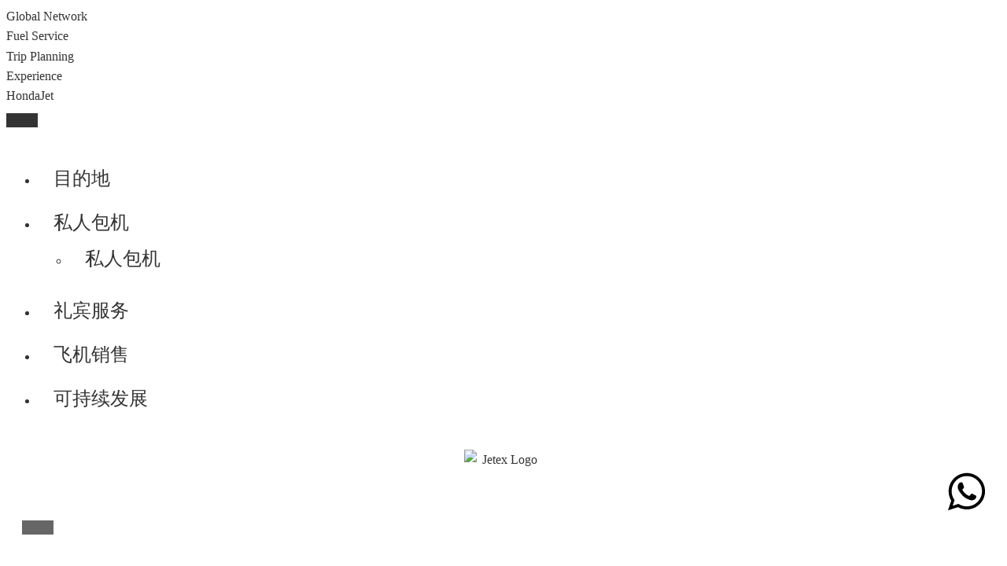

--- FILE ---
content_type: text/html; charset=UTF-8
request_url: https://www.jetex.com/aircraft/hawker-850xp/?lang=zh-hans
body_size: 23507
content:
<!DOCTYPE html>
<html lang="zh-hans" >
<head>
<meta charset="UTF-8">
<meta name="viewport" content="width=device-width, initial-scale=1.0">
<!-- WP_HEAD() START -->
<link rel="stylesheet" href="https://www.jetex.com/wp-content/cache/fonts/1/google-fonts/css/c/6/a/f94890e19674ef634e8acb38c8519.css" data-wpr-hosted-gf-parameters="family=Josefin+Sans:100,200,300,400,500,600,700,800,900|Josefin+Sans:300,500,600,700,regular,300italic,italic,500italic,600italic,700italic,|Noto+Kufi+Arabic:100,200,300,400,500,600,700,800,900|Open+Sans:100,200,300,400,500,600,700,800,900"/>
<link rel="stylesheet" href="https://www.jetex.com/wp-content/cache/fonts/1/google-fonts/css/c/6/a/f94890e19674ef634e8acb38c8519.css" data-wpr-hosted-gf-parameters="family=Josefin+Sans:100,200,300,400,500,600,700,800,900|Josefin+Sans:300,500,600,700,regular,300italic,italic,500italic,600italic,700italic,|Noto+Kufi+Arabic:100,200,300,400,500,600,700,800,900|Open+Sans:100,200,300,400,500,600,700,800,900"/>
<script>
document.addEventListener("DOMContentLoaded", function () {

    // String to be replaced in src and srcset attributes
    const stringToReplace = "https://www.jetex.com/wp-content";

    // Replacement string
    const replacementString = "https://jetexsitecdn.ams3.cdn.digitaloceanspaces.com/images";

    
    const srcsetPattern = /(\S+)\s+(\d+w),?/g;
    // Loop through each image and update the src and srcset attributes
    document.querySelectorAll("img").forEach(function (image) {
        // Update the src attribute if it contains the string
        let currentSrc = image.getAttribute("src");
       if (
         currentSrc &&
         currentSrc.includes(stringToReplace) &&
         currentSrc !== "https://www.jetex.com/wp-content/uploads/2023/04/Jetex-Logo.svg" &&
         !currentSrc.includes("oxygen") &&
         !currentSrc.startsWith("https://www.jetex.com/wp-content/plugins/oxygen/component-framework/") &&
         !currentSrc.includes("sitepress-multilingual-cms")
        )       
        {
            let newSrc = currentSrc.replace(stringToReplace, replacementString);
            image.setAttribute("src", newSrc);
        }
        
        
           let currentDataSrc = image.getAttribute("data-src");
        if (currentDataSrc && currentDataSrc.includes(stringToReplace)) {
            let newDataSrc = currentDataSrc.replace(stringToReplace, replacementString);
            image.setAttribute("data-src", newDataSrc);

        }
         // Update the srcset attribute if it exists and contains the string
        let currentSrcset = image.getAttribute("srcset");
        if (currentSrcset && currentSrcset.includes(stringToReplace)) {
            let newSrcset = currentSrcset.replace(srcsetPattern, function(match, url, width) {
                if (url.includes(stringToReplace)) {
                    url = url.replace(stringToReplace, replacementString);
                }
                return `${url} ${width},`;
            });
            image.setAttribute("srcset", newSrcset);
        }
       
    });
    document.querySelectorAll("video").forEach(function (video) {
        let currentPoster = video.getAttribute("poster");
        if (currentPoster) {
            let newPoster = currentPoster.replace(stringToReplace, replacementString);
            video.setAttribute("poster", newPoster);
        }
        
        // Loop through each source element within the video element and update the src attribute if it contains "jetexsitecdn"
        video.querySelectorAll("source").forEach(function (source) {
            let currentSrc = source.getAttribute("src");
            if (currentSrc) {
                let newSrc = currentSrc.replace(stringToReplace, replacementString);
                source.setAttribute("src", newSrc);
            }
        });
    });
});


</script><meta name='robots' content='index, follow, max-image-preview:large, max-snippet:-1, max-video-preview:-1' />

	<!-- This site is optimized with the Yoast SEO plugin v26.8 - https://yoast.com/product/yoast-seo-wordpress/ -->
	<title>Hawker 850XP - Jetex | Private Jet Charter, FBO Networks, Ground Handling, Flight Support, Jet Fuel</title>
	<link rel="canonical" href="https://www.jetex.com/aircraft/hawker-850xp/" />
	<meta property="og:locale" content="zh_CN" />
	<meta property="og:type" content="article" />
	<meta property="og:title" content="Hawker 850XP - Jetex | Private Jet Charter, FBO Networks, Ground Handling, Flight Support, Jet Fuel" />
	<meta property="og:description" content="Hawker Beechcraft" />
	<meta property="og:url" content="https://www.jetex.com/aircraft/hawker-850xp/?lang=zh-hans" />
	<meta property="og:site_name" content="Jetex | Private Jet Charter, FBO Networks, Ground Handling, Flight Support, Jet Fuel" />
	<meta property="article:publisher" content="https://www.facebook.com/jetex/" />
	<meta property="article:modified_time" content="2024-10-29T08:58:25+00:00" />
	<meta property="og:image" content="https://jetexsitecdn.ams3.cdn.digitaloceanspaces.com/images/uploads/2024/01/Hawker-850XP-1.jpg" />
	<meta property="og:image:width" content="1200" />
	<meta property="og:image:height" content="600" />
	<meta property="og:image:type" content="image/jpeg" />
	<meta name="twitter:card" content="summary_large_image" />
	<meta name="twitter:site" content="@jetex" />
	<script type="application/ld+json" class="yoast-schema-graph">{"@context":"https://schema.org","@graph":[{"@type":"WebPage","@id":"https://www.jetex.com/aircraft/hawker-850xp/?lang=zh-hans","url":"https://www.jetex.com/aircraft/hawker-850xp/?lang=zh-hans","name":"Hawker 850XP - Jetex | Private Jet Charter, FBO Networks, Ground Handling, Flight Support, Jet Fuel","isPartOf":{"@id":"https://www.jetex.com/?lang=zh-hans#website"},"primaryImageOfPage":{"@id":"https://www.jetex.com/aircraft/hawker-850xp/?lang=zh-hans#primaryimage"},"image":{"@id":"https://www.jetex.com/aircraft/hawker-850xp/?lang=zh-hans#primaryimage"},"thumbnailUrl":"https://jetexsitecdn.ams3.cdn.digitaloceanspaces.com/images/uploads/2024/01/Hawker-850XP-1.jpg","datePublished":"2024-01-17T12:39:27+00:00","dateModified":"2024-10-29T08:58:25+00:00","breadcrumb":{"@id":"https://www.jetex.com/aircraft/hawker-850xp/?lang=zh-hans#breadcrumb"},"inLanguage":"zh-Hans","potentialAction":[{"@type":"ReadAction","target":["https://www.jetex.com/aircraft/hawker-850xp/?lang=zh-hans"]}]},{"@type":"ImageObject","inLanguage":"zh-Hans","@id":"https://www.jetex.com/aircraft/hawker-850xp/?lang=zh-hans#primaryimage","url":"https://jetexsitecdn.ams3.cdn.digitaloceanspaces.com/images/uploads/2024/01/Hawker-850XP-1.jpg","contentUrl":"https://jetexsitecdn.ams3.cdn.digitaloceanspaces.com/images/uploads/2024/01/Hawker-850XP-1.jpg","width":1200,"height":600},{"@type":"BreadcrumbList","@id":"https://www.jetex.com/aircraft/hawker-850xp/?lang=zh-hans#breadcrumb","itemListElement":[{"@type":"ListItem","position":1,"name":"Home","item":"https://www.jetex.com/?lang=zh-hans"},{"@type":"ListItem","position":2,"name":"Aircrafts","item":"https://www.jetex.com/aircraft/?lang=zh-hans"},{"@type":"ListItem","position":3,"name":"Hawker 850XP"}]},{"@type":"WebSite","@id":"https://www.jetex.com/?lang=zh-hans#website","url":"https://www.jetex.com/?lang=zh-hans","name":"Jetex | Private Jet Charter, FBO Networks, Ground Handling, Flight Support, Jet Fuel","description":"Fly Private","potentialAction":[{"@type":"SearchAction","target":{"@type":"EntryPoint","urlTemplate":"https://www.jetex.com/?lang=zh-hans?s={search_term_string}"},"query-input":{"@type":"PropertyValueSpecification","valueRequired":true,"valueName":"search_term_string"}}],"inLanguage":"zh-Hans"}]}</script>
	<!-- / Yoast SEO plugin. -->


<script type='application/javascript'  id='pys-version-script'>console.log('PixelYourSite Free version 11.1.5.2');</script>
<link rel="alternate" title="oEmbed (JSON)" type="application/json+oembed" href="https://www.jetex.com/wp-json/oembed/1.0/embed?url=https%3A%2F%2Fwww.jetex.com%2Faircraft%2Fhawker-850xp%2F%3Flang%3Dzh-hans" />
<link rel="alternate" title="oEmbed (XML)" type="text/xml+oembed" href="https://www.jetex.com/wp-json/oembed/1.0/embed?url=https%3A%2F%2Fwww.jetex.com%2Faircraft%2Fhawker-850xp%2F%3Flang%3Dzh-hans&#038;format=xml" />
<style id='wp-img-auto-sizes-contain-inline-css' type='text/css'>
img:is([sizes=auto i],[sizes^="auto," i]){contain-intrinsic-size:3000px 1500px}
/*# sourceURL=wp-img-auto-sizes-contain-inline-css */
</style>
<link rel='stylesheet' id='wp-block-library-css' href='https://www.jetex.com/wp-includes/css/dist/block-library/style.min.css?ver=432ff7ec0a51ed8fb2083b7dcb0846c1' type='text/css' media='all' />
<style id='global-styles-inline-css' type='text/css'>
:root{--wp--preset--aspect-ratio--square: 1;--wp--preset--aspect-ratio--4-3: 4/3;--wp--preset--aspect-ratio--3-4: 3/4;--wp--preset--aspect-ratio--3-2: 3/2;--wp--preset--aspect-ratio--2-3: 2/3;--wp--preset--aspect-ratio--16-9: 16/9;--wp--preset--aspect-ratio--9-16: 9/16;--wp--preset--color--black: #000000;--wp--preset--color--cyan-bluish-gray: #abb8c3;--wp--preset--color--white: #ffffff;--wp--preset--color--pale-pink: #f78da7;--wp--preset--color--vivid-red: #cf2e2e;--wp--preset--color--luminous-vivid-orange: #ff6900;--wp--preset--color--luminous-vivid-amber: #fcb900;--wp--preset--color--light-green-cyan: #7bdcb5;--wp--preset--color--vivid-green-cyan: #00d084;--wp--preset--color--pale-cyan-blue: #8ed1fc;--wp--preset--color--vivid-cyan-blue: #0693e3;--wp--preset--color--vivid-purple: #9b51e0;--wp--preset--gradient--vivid-cyan-blue-to-vivid-purple: linear-gradient(135deg,rgb(6,147,227) 0%,rgb(155,81,224) 100%);--wp--preset--gradient--light-green-cyan-to-vivid-green-cyan: linear-gradient(135deg,rgb(122,220,180) 0%,rgb(0,208,130) 100%);--wp--preset--gradient--luminous-vivid-amber-to-luminous-vivid-orange: linear-gradient(135deg,rgb(252,185,0) 0%,rgb(255,105,0) 100%);--wp--preset--gradient--luminous-vivid-orange-to-vivid-red: linear-gradient(135deg,rgb(255,105,0) 0%,rgb(207,46,46) 100%);--wp--preset--gradient--very-light-gray-to-cyan-bluish-gray: linear-gradient(135deg,rgb(238,238,238) 0%,rgb(169,184,195) 100%);--wp--preset--gradient--cool-to-warm-spectrum: linear-gradient(135deg,rgb(74,234,220) 0%,rgb(151,120,209) 20%,rgb(207,42,186) 40%,rgb(238,44,130) 60%,rgb(251,105,98) 80%,rgb(254,248,76) 100%);--wp--preset--gradient--blush-light-purple: linear-gradient(135deg,rgb(255,206,236) 0%,rgb(152,150,240) 100%);--wp--preset--gradient--blush-bordeaux: linear-gradient(135deg,rgb(254,205,165) 0%,rgb(254,45,45) 50%,rgb(107,0,62) 100%);--wp--preset--gradient--luminous-dusk: linear-gradient(135deg,rgb(255,203,112) 0%,rgb(199,81,192) 50%,rgb(65,88,208) 100%);--wp--preset--gradient--pale-ocean: linear-gradient(135deg,rgb(255,245,203) 0%,rgb(182,227,212) 50%,rgb(51,167,181) 100%);--wp--preset--gradient--electric-grass: linear-gradient(135deg,rgb(202,248,128) 0%,rgb(113,206,126) 100%);--wp--preset--gradient--midnight: linear-gradient(135deg,rgb(2,3,129) 0%,rgb(40,116,252) 100%);--wp--preset--font-size--small: 13px;--wp--preset--font-size--medium: 20px;--wp--preset--font-size--large: 36px;--wp--preset--font-size--x-large: 42px;--wp--preset--spacing--20: 0.44rem;--wp--preset--spacing--30: 0.67rem;--wp--preset--spacing--40: 1rem;--wp--preset--spacing--50: 1.5rem;--wp--preset--spacing--60: 2.25rem;--wp--preset--spacing--70: 3.38rem;--wp--preset--spacing--80: 5.06rem;--wp--preset--shadow--natural: 6px 6px 9px rgba(0, 0, 0, 0.2);--wp--preset--shadow--deep: 12px 12px 50px rgba(0, 0, 0, 0.4);--wp--preset--shadow--sharp: 6px 6px 0px rgba(0, 0, 0, 0.2);--wp--preset--shadow--outlined: 6px 6px 0px -3px rgb(255, 255, 255), 6px 6px rgb(0, 0, 0);--wp--preset--shadow--crisp: 6px 6px 0px rgb(0, 0, 0);}:where(.is-layout-flex){gap: 0.5em;}:where(.is-layout-grid){gap: 0.5em;}body .is-layout-flex{display: flex;}.is-layout-flex{flex-wrap: wrap;align-items: center;}.is-layout-flex > :is(*, div){margin: 0;}body .is-layout-grid{display: grid;}.is-layout-grid > :is(*, div){margin: 0;}:where(.wp-block-columns.is-layout-flex){gap: 2em;}:where(.wp-block-columns.is-layout-grid){gap: 2em;}:where(.wp-block-post-template.is-layout-flex){gap: 1.25em;}:where(.wp-block-post-template.is-layout-grid){gap: 1.25em;}.has-black-color{color: var(--wp--preset--color--black) !important;}.has-cyan-bluish-gray-color{color: var(--wp--preset--color--cyan-bluish-gray) !important;}.has-white-color{color: var(--wp--preset--color--white) !important;}.has-pale-pink-color{color: var(--wp--preset--color--pale-pink) !important;}.has-vivid-red-color{color: var(--wp--preset--color--vivid-red) !important;}.has-luminous-vivid-orange-color{color: var(--wp--preset--color--luminous-vivid-orange) !important;}.has-luminous-vivid-amber-color{color: var(--wp--preset--color--luminous-vivid-amber) !important;}.has-light-green-cyan-color{color: var(--wp--preset--color--light-green-cyan) !important;}.has-vivid-green-cyan-color{color: var(--wp--preset--color--vivid-green-cyan) !important;}.has-pale-cyan-blue-color{color: var(--wp--preset--color--pale-cyan-blue) !important;}.has-vivid-cyan-blue-color{color: var(--wp--preset--color--vivid-cyan-blue) !important;}.has-vivid-purple-color{color: var(--wp--preset--color--vivid-purple) !important;}.has-black-background-color{background-color: var(--wp--preset--color--black) !important;}.has-cyan-bluish-gray-background-color{background-color: var(--wp--preset--color--cyan-bluish-gray) !important;}.has-white-background-color{background-color: var(--wp--preset--color--white) !important;}.has-pale-pink-background-color{background-color: var(--wp--preset--color--pale-pink) !important;}.has-vivid-red-background-color{background-color: var(--wp--preset--color--vivid-red) !important;}.has-luminous-vivid-orange-background-color{background-color: var(--wp--preset--color--luminous-vivid-orange) !important;}.has-luminous-vivid-amber-background-color{background-color: var(--wp--preset--color--luminous-vivid-amber) !important;}.has-light-green-cyan-background-color{background-color: var(--wp--preset--color--light-green-cyan) !important;}.has-vivid-green-cyan-background-color{background-color: var(--wp--preset--color--vivid-green-cyan) !important;}.has-pale-cyan-blue-background-color{background-color: var(--wp--preset--color--pale-cyan-blue) !important;}.has-vivid-cyan-blue-background-color{background-color: var(--wp--preset--color--vivid-cyan-blue) !important;}.has-vivid-purple-background-color{background-color: var(--wp--preset--color--vivid-purple) !important;}.has-black-border-color{border-color: var(--wp--preset--color--black) !important;}.has-cyan-bluish-gray-border-color{border-color: var(--wp--preset--color--cyan-bluish-gray) !important;}.has-white-border-color{border-color: var(--wp--preset--color--white) !important;}.has-pale-pink-border-color{border-color: var(--wp--preset--color--pale-pink) !important;}.has-vivid-red-border-color{border-color: var(--wp--preset--color--vivid-red) !important;}.has-luminous-vivid-orange-border-color{border-color: var(--wp--preset--color--luminous-vivid-orange) !important;}.has-luminous-vivid-amber-border-color{border-color: var(--wp--preset--color--luminous-vivid-amber) !important;}.has-light-green-cyan-border-color{border-color: var(--wp--preset--color--light-green-cyan) !important;}.has-vivid-green-cyan-border-color{border-color: var(--wp--preset--color--vivid-green-cyan) !important;}.has-pale-cyan-blue-border-color{border-color: var(--wp--preset--color--pale-cyan-blue) !important;}.has-vivid-cyan-blue-border-color{border-color: var(--wp--preset--color--vivid-cyan-blue) !important;}.has-vivid-purple-border-color{border-color: var(--wp--preset--color--vivid-purple) !important;}.has-vivid-cyan-blue-to-vivid-purple-gradient-background{background: var(--wp--preset--gradient--vivid-cyan-blue-to-vivid-purple) !important;}.has-light-green-cyan-to-vivid-green-cyan-gradient-background{background: var(--wp--preset--gradient--light-green-cyan-to-vivid-green-cyan) !important;}.has-luminous-vivid-amber-to-luminous-vivid-orange-gradient-background{background: var(--wp--preset--gradient--luminous-vivid-amber-to-luminous-vivid-orange) !important;}.has-luminous-vivid-orange-to-vivid-red-gradient-background{background: var(--wp--preset--gradient--luminous-vivid-orange-to-vivid-red) !important;}.has-very-light-gray-to-cyan-bluish-gray-gradient-background{background: var(--wp--preset--gradient--very-light-gray-to-cyan-bluish-gray) !important;}.has-cool-to-warm-spectrum-gradient-background{background: var(--wp--preset--gradient--cool-to-warm-spectrum) !important;}.has-blush-light-purple-gradient-background{background: var(--wp--preset--gradient--blush-light-purple) !important;}.has-blush-bordeaux-gradient-background{background: var(--wp--preset--gradient--blush-bordeaux) !important;}.has-luminous-dusk-gradient-background{background: var(--wp--preset--gradient--luminous-dusk) !important;}.has-pale-ocean-gradient-background{background: var(--wp--preset--gradient--pale-ocean) !important;}.has-electric-grass-gradient-background{background: var(--wp--preset--gradient--electric-grass) !important;}.has-midnight-gradient-background{background: var(--wp--preset--gradient--midnight) !important;}.has-small-font-size{font-size: var(--wp--preset--font-size--small) !important;}.has-medium-font-size{font-size: var(--wp--preset--font-size--medium) !important;}.has-large-font-size{font-size: var(--wp--preset--font-size--large) !important;}.has-x-large-font-size{font-size: var(--wp--preset--font-size--x-large) !important;}
/*# sourceURL=global-styles-inline-css */
</style>

<style id='classic-theme-styles-inline-css' type='text/css'>
/*! This file is auto-generated */
.wp-block-button__link{color:#fff;background-color:#32373c;border-radius:9999px;box-shadow:none;text-decoration:none;padding:calc(.667em + 2px) calc(1.333em + 2px);font-size:1.125em}.wp-block-file__button{background:#32373c;color:#fff;text-decoration:none}
/*# sourceURL=/wp-includes/css/classic-themes.min.css */
</style>
<link rel='stylesheet' id='oxygen-css' href='https://www.jetex.com/wp-content/plugins/oxygen/component-framework/oxygen.css?ver=4.8.3' type='text/css' media='all' />
<link rel='stylesheet' id='wpml-legacy-dropdown-0-css' href='https://www.jetex.com/wp-content/plugins/sitepress-multilingual-cms/templates/language-switchers/legacy-dropdown/style.min.css?ver=1' type='text/css' media='all' />
<link rel='stylesheet' id='wpml-menu-item-0-css' href='https://www.jetex.com/wp-content/plugins/sitepress-multilingual-cms/templates/language-switchers/menu-item/style.min.css?ver=1' type='text/css' media='all' />
<link rel='stylesheet' id='wpcc-consent-style-css' href='https://www.jetex.com/customization/styles/css/cookie-consent.css?ver=432ff7ec0a51ed8fb2083b7dcb0846c1' type='text/css' media='all' />
<script type="text/javascript" id="wpml-cookie-js-extra">
/* <![CDATA[ */
var wpml_cookies = {"wp-wpml_current_language":{"value":"zh-hans","expires":1,"path":"/"}};
var wpml_cookies = {"wp-wpml_current_language":{"value":"zh-hans","expires":1,"path":"/"}};
//# sourceURL=wpml-cookie-js-extra
/* ]]> */
</script>
<script type="text/javascript" src="https://www.jetex.com/wp-content/plugins/sitepress-multilingual-cms/res/js/cookies/language-cookie.js?ver=4.6.13" id="wpml-cookie-js" defer="defer" data-wp-strategy="defer"></script>
<script type="text/javascript" id="jquery-core-js-extra">
/* <![CDATA[ */
var pysFacebookRest = {"restApiUrl":"https://www.jetex.com/wp-json/pys-facebook/v1/event","debug":""};
//# sourceURL=jquery-core-js-extra
/* ]]> */
</script>
<script type="text/javascript" src="https://www.jetex.com/wp-includes/js/jquery/jquery.min.js?ver=3.7.1" id="jquery-core-js"></script>
<script type="text/javascript" src="https://www.jetex.com/wp-content/plugins/sitepress-multilingual-cms/templates/language-switchers/legacy-dropdown/script.min.js?ver=1" id="wpml-legacy-dropdown-0-js"></script>
<script type="text/javascript" src="https://www.jetex.com/wp-content/plugins/pixelyoursite/dist/scripts/jquery.bind-first-0.2.3.min.js?ver=0.2.3" id="jquery-bind-first-js"></script>
<script type="text/javascript" src="https://www.jetex.com/wp-content/plugins/pixelyoursite/dist/scripts/js.cookie-2.1.3.min.js?ver=2.1.3" id="js-cookie-pys-js"></script>
<script type="text/javascript" src="https://www.jetex.com/wp-content/plugins/pixelyoursite/dist/scripts/tld.min.js?ver=2.3.1" id="js-tld-js"></script>
<script type="text/javascript" id="pys-js-extra">
/* <![CDATA[ */
var pysOptions = {"staticEvents":{"facebook":{"init_event":[{"delay":0,"type":"static","ajaxFire":false,"name":"PageView","pixelIds":["1836432540020407"],"eventID":"51ab8b32-452e-4a40-af7e-eaa8e11ab0d2","params":{"page_title":"Hawker 850XP","post_type":"aircraft","post_id":3567,"plugin":"PixelYourSite","user_role":"guest","event_url":"www.jetex.com/aircraft/hawker-850xp/"},"e_id":"init_event","ids":[],"hasTimeWindow":false,"timeWindow":0,"woo_order":"","edd_order":""}]}},"dynamicEvents":{"automatic_event_form":{"facebook":{"delay":0,"type":"dyn","name":"Form","pixelIds":["1836432540020407"],"eventID":"7c90ea9f-f90d-4092-928b-514eb7f5cc2a","params":{"page_title":"Hawker 850XP","post_type":"aircraft","post_id":3567,"plugin":"PixelYourSite","user_role":"guest","event_url":"www.jetex.com/aircraft/hawker-850xp/"},"e_id":"automatic_event_form","ids":[],"hasTimeWindow":false,"timeWindow":0,"woo_order":"","edd_order":""}},"automatic_event_download":{"facebook":{"delay":0,"type":"dyn","name":"Download","extensions":["","doc","exe","js","pdf","ppt","tgz","zip","xls"],"pixelIds":["1836432540020407"],"eventID":"601997aa-be48-4d75-832b-671b325ac966","params":{"page_title":"Hawker 850XP","post_type":"aircraft","post_id":3567,"plugin":"PixelYourSite","user_role":"guest","event_url":"www.jetex.com/aircraft/hawker-850xp/"},"e_id":"automatic_event_download","ids":[],"hasTimeWindow":false,"timeWindow":0,"woo_order":"","edd_order":""}},"automatic_event_comment":{"facebook":{"delay":0,"type":"dyn","name":"Comment","pixelIds":["1836432540020407"],"eventID":"ad9d5aaa-c933-4abd-adcb-0e1411ee8aa2","params":{"page_title":"Hawker 850XP","post_type":"aircraft","post_id":3567,"plugin":"PixelYourSite","user_role":"guest","event_url":"www.jetex.com/aircraft/hawker-850xp/"},"e_id":"automatic_event_comment","ids":[],"hasTimeWindow":false,"timeWindow":0,"woo_order":"","edd_order":""}},"automatic_event_scroll":{"facebook":{"delay":0,"type":"dyn","name":"PageScroll","scroll_percent":30,"pixelIds":["1836432540020407"],"eventID":"d101865b-1b2c-4bac-9c7d-9a6865c424b3","params":{"page_title":"Hawker 850XP","post_type":"aircraft","post_id":3567,"plugin":"PixelYourSite","user_role":"guest","event_url":"www.jetex.com/aircraft/hawker-850xp/"},"e_id":"automatic_event_scroll","ids":[],"hasTimeWindow":false,"timeWindow":0,"woo_order":"","edd_order":""}},"automatic_event_time_on_page":{"facebook":{"delay":0,"type":"dyn","name":"TimeOnPage","time_on_page":30,"pixelIds":["1836432540020407"],"eventID":"58f8849c-9d06-4d83-a21a-41454ca15836","params":{"page_title":"Hawker 850XP","post_type":"aircraft","post_id":3567,"plugin":"PixelYourSite","user_role":"guest","event_url":"www.jetex.com/aircraft/hawker-850xp/"},"e_id":"automatic_event_time_on_page","ids":[],"hasTimeWindow":false,"timeWindow":0,"woo_order":"","edd_order":""}}},"triggerEvents":[],"triggerEventTypes":[],"facebook":{"pixelIds":["1836432540020407"],"advancedMatching":[],"advancedMatchingEnabled":true,"removeMetadata":true,"wooVariableAsSimple":false,"serverApiEnabled":true,"wooCRSendFromServer":false,"send_external_id":null,"enabled_medical":false,"do_not_track_medical_param":["event_url","post_title","page_title","landing_page","content_name","categories","category_name","tags"],"meta_ldu":false},"debug":"","siteUrl":"https://www.jetex.com","ajaxUrl":"https://www.jetex.com/wp-admin/admin-ajax.php","ajax_event":"9d3e344029","enable_remove_download_url_param":"1","cookie_duration":"7","last_visit_duration":"60","enable_success_send_form":"","ajaxForServerEvent":"1","ajaxForServerStaticEvent":"1","useSendBeacon":"1","send_external_id":"1","external_id_expire":"180","track_cookie_for_subdomains":"1","google_consent_mode":"1","gdpr":{"ajax_enabled":false,"all_disabled_by_api":false,"facebook_disabled_by_api":false,"analytics_disabled_by_api":false,"google_ads_disabled_by_api":false,"pinterest_disabled_by_api":false,"bing_disabled_by_api":false,"reddit_disabled_by_api":false,"externalID_disabled_by_api":false,"facebook_prior_consent_enabled":true,"analytics_prior_consent_enabled":true,"google_ads_prior_consent_enabled":null,"pinterest_prior_consent_enabled":true,"bing_prior_consent_enabled":true,"cookiebot_integration_enabled":false,"cookiebot_facebook_consent_category":"marketing","cookiebot_analytics_consent_category":"statistics","cookiebot_tiktok_consent_category":"marketing","cookiebot_google_ads_consent_category":"marketing","cookiebot_pinterest_consent_category":"marketing","cookiebot_bing_consent_category":"marketing","consent_magic_integration_enabled":false,"real_cookie_banner_integration_enabled":false,"cookie_notice_integration_enabled":false,"cookie_law_info_integration_enabled":false,"analytics_storage":{"enabled":true,"value":"granted","filter":false},"ad_storage":{"enabled":true,"value":"granted","filter":false},"ad_user_data":{"enabled":true,"value":"granted","filter":false},"ad_personalization":{"enabled":true,"value":"granted","filter":false}},"cookie":{"disabled_all_cookie":false,"disabled_start_session_cookie":false,"disabled_advanced_form_data_cookie":false,"disabled_landing_page_cookie":false,"disabled_first_visit_cookie":false,"disabled_trafficsource_cookie":false,"disabled_utmTerms_cookie":false,"disabled_utmId_cookie":false},"tracking_analytics":{"TrafficSource":"direct","TrafficLanding":"undefined","TrafficUtms":[],"TrafficUtmsId":[]},"GATags":{"ga_datalayer_type":"default","ga_datalayer_name":"dataLayerPYS"},"woo":{"enabled":false},"edd":{"enabled":false},"cache_bypass":"1769467689"};
//# sourceURL=pys-js-extra
/* ]]> */
</script>
<script type="text/javascript" src="https://www.jetex.com/wp-content/plugins/pixelyoursite/dist/scripts/public.js?ver=11.1.5.2" id="pys-js"></script>
<link rel="https://api.w.org/" href="https://www.jetex.com/wp-json/" /><link rel="EditURI" type="application/rsd+xml" title="RSD" href="https://www.jetex.com/xmlrpc.php?rsd" />

<link rel='shortlink' href='https://www.jetex.com/?p=3567&#038;lang=zh-hans' />
<meta name="generator" content="WPML ver:4.6.13 stt:5,59,1,45;" />
<link rel="icon" href="https://jetexsitecdn.ams3.cdn.digitaloceanspaces.com/images/uploads/2024/07/cropped-Jetex-fav-32x32.png" sizes="32x32" />
<link rel="icon" href="https://jetexsitecdn.ams3.cdn.digitaloceanspaces.com/images/uploads/2024/07/cropped-Jetex-fav-192x192.png" sizes="192x192" />
<link rel="apple-touch-icon" href="https://jetexsitecdn.ams3.cdn.digitaloceanspaces.com/images/uploads/2024/07/cropped-Jetex-fav-180x180.png" />
<meta name="msapplication-TileImage" content="https://jetexsitecdn.ams3.cdn.digitaloceanspaces.com/images/uploads/2024/07/cropped-Jetex-fav-270x270.png" />
<link rel='stylesheet' id='oxygen-styles-css' href='//www.jetex.com/aircraft/hawker-850xp/?lang=zh-hans&#038;xlink=css&#038;ver=432ff7ec0a51ed8fb2083b7dcb0846c1' type='text/css' media='all' />
<!-- END OF WP_HEAD() -->
<link rel='stylesheet' id='oxygen-aos-css' href='https://www.jetex.com/wp-content/plugins/oxygen/component-framework/vendor/aos/aos.css?ver=432ff7ec0a51ed8fb2083b7dcb0846c1' type='text/css' media='all' />
<meta name="generator" content="WP Rocket 3.20.1.2" data-wpr-features="wpr_host_fonts_locally wpr_desktop" /></head>
<body class="wp-singular aircraft-template-default single single-aircraft postid-3567 wp-theme-oxygen-is-not-a-theme  wp-embed-responsive oxygen-body" >




						<div id="div_block-136-5" class="ct-div-block" ><div id="iso-menu-toggle" class="ct-code-block" ><button class="hamburger hamburger--slider" type="button">
  <span class="hamburger-box">
    <span class="hamburger-inner"></span>
  </span>
</button>
</div><div id="open-modal" class="ct-code-block" ><button class="hamburger hamburger--slider" type="button">
  <span class="hamburger-box">
    <span class="hamburger-inner"></span>
  </span>
</button>
</div></div>            <div tabindex="-1" class="oxy-modal-backdrop center "
                style="background-color: #ffffff;"
                data-trigger="user_clicks_element"                data-trigger-selector="#open-modal"                data-trigger-time="2"                data-trigger-time-unit="seconds"                data-close-automatically="no"                data-close-after-time="10"                data-close-after-time-unit="seconds"                data-trigger_scroll_amount="50"                data-trigger_scroll_direction="down"	            data-scroll_to_selector=""	            data-time_inactive="60"	            data-time-inactive-unit="seconds"	            data-number_of_clicks="3"	            data-close_on_esc="on"	            data-number_of_page_views="3"                data-close-after-form-submit="no"                data-open-again="always_show"                data-open-again-after-days="3"            >

                <div id="modal-134-5" class="ct-modal " ><div id="div_block-150-5" class="ct-div-block" ><div id="text_block-695-5" class="ct-text-block MobileMenuElement" >Global Network</div><a id="text_block-721-5" class="ct-link-text MobileMenuElement" href="https://dubaihow.com/jetex/fuel-service/"   >Fuel Service</a><div id="text_block-722-5" class="ct-text-block MobileMenuElement" >Trip Planning</div><div id="text_block-723-5" class="ct-text-block MobileMenuElement" >Experience</div><div id="text_block-724-5" class="ct-text-block MobileMenuElement" >HondaJet</div><div id="div_block-744-91" class="ct-div-block" ><div id="code_block-742-91" class="ct-code-block" ></div></div></div><div id="div_block-746-91" class="ct-div-block" ><nav id="_nav_menu-745-91" class="oxy-nav-menu oxy-nav-menu-dropdowns oxy-nav-menu-dropdown-arrow oxy-nav-menu-responsive-dropdowns oxy-nav-menu-vertical" ><div class='oxy-menu-toggle'><div class='oxy-nav-menu-hamburger-wrap'><div class='oxy-nav-menu-hamburger'><div class='oxy-nav-menu-hamburger-line'></div><div class='oxy-nav-menu-hamburger-line'></div><div class='oxy-nav-menu-hamburger-line'></div></div></div></div><div class="menu-main-menu-zh-hans-container"><ul id="menu-main-menu-zh-hans" class="oxy-nav-menu-list"><li id="menu-item-4393" class="menu-item menu-item-type-post_type menu-item-object-page menu-item-4393"><a href="https://www.jetex.com/destinations/?lang=zh-hans">目的地</a></li>
<li id="menu-item-4398" class="menu-item menu-item-type-post_type menu-item-object-page menu-item-has-children menu-item-4398"><a href="https://www.jetex.com/private-jet-charter/?lang=zh-hans">私人包机</a>
<ul class="sub-menu">
	<li id="menu-item-4953" class="menu-item menu-item-type-post_type menu-item-object-page menu-item-4953"><a href="https://www.jetex.com/private-jet-charter/?lang=zh-hans">私人包机</a></li>
</ul>
</li>
<li id="menu-item-4400" class="menu-item menu-item-type-post_type menu-item-object-page menu-item-4400"><a href="https://www.jetex.com/concierge/?lang=zh-hans">礼宾服务</a></li>
<li id="menu-item-4403" class="menu-item menu-item-type-post_type menu-item-object-page menu-item-4403"><a href="https://www.jetex.com/aircraft-sales/?lang=zh-hans">飞机销售</a></li>
<li id="menu-item-4405" class="menu-item menu-item-type-post_type menu-item-object-page menu-item-4405"><a href="https://www.jetex.com/sustainability/?lang=zh-hans">可持续发展</a></li>
</ul></div></nav><div id="div_block-749-91" class="ct-div-block" ><div id="code_block-750-91" class="ct-code-block" ></div></div></div></div>
            </div>
        <header id="_header-117-5" class="oxy-header-wrapper oxy-overlay-header oxy-header" ><div id="_header_row-118-5" class="oxygen-show-in-sticky-only oxy-header-row" ><div data-rocket-location-hash="7427282eb4ec42f14d497b1d347eb5c4" class="oxy-header-container"><div id="_header_left-119-5" class="oxy-header-left" ><a id="link-733-91" class="ct-link" href="https://www.jetex.com"   ><img  id="image-121-5" alt="Jetex Logo" src="https://www.jetex.com/wp-content/uploads/2023/04/Jetex-Logo.svg" class="ct-image"/></a></div><div id="_header_center-120-5" class="oxy-header-center" ></div><div id="_header_right-122-5" class="oxy-header-right" ><div id="div_block-729-5" class="ct-div-block" ></div></div></div></div></header>
		<header id="_header-106-5" class="oxy-header-wrapper oxy-sticky-header oxy-overlay-header oxy-header" ><div id="_header_row-107-5" class="oxy-header-row" ><div data-rocket-location-hash="c8a67a6231535d23610905b02e88890d" class="oxy-header-container"><div id="_header_left-108-5" class="oxy-header-left" ></div><div id="_header_center-109-5" class="oxy-header-center" ><a id="link-751-46" class="ct-link" href="https://www.jetex.com/"   ><img  id="image-110-5" alt="Jetex Logo" src="https://www.jetex.com/wp-content/uploads/2023/04/Jetex-Logo.svg" class="ct-image"/></a></div><div id="_header_right-111-5" class="oxy-header-right" ></div></div></div><div id="_header_row-112-5" class="oxy-header-row" ><div data-rocket-location-hash="384197848ad31c6cd81a1b9f446f7e58" class="oxy-header-container"><div id="_header_left-113-5" class="oxy-header-left" ></div><div id="_header_center-114-5" class="oxy-header-center" ><nav id="_nav_menu-115-5" class="oxy-nav-menu oxy-nav-menu-dropdowns oxy-nav-menu-dropdown-arrow" ><div class='oxy-menu-toggle'><div class='oxy-nav-menu-hamburger-wrap'><div class='oxy-nav-menu-hamburger'><div class='oxy-nav-menu-hamburger-line'></div><div class='oxy-nav-menu-hamburger-line'></div><div class='oxy-nav-menu-hamburger-line'></div></div></div></div><div class="menu-main-menu-zh-hans-container"><ul id="menu-main-menu-zh-hans-1" class="oxy-nav-menu-list"><li class="menu-item menu-item-type-post_type menu-item-object-page menu-item-4393"><a href="https://www.jetex.com/destinations/?lang=zh-hans">目的地</a></li>
<li class="menu-item menu-item-type-post_type menu-item-object-page menu-item-has-children menu-item-4398"><a href="https://www.jetex.com/private-jet-charter/?lang=zh-hans">私人包机</a>
<ul class="sub-menu">
	<li class="menu-item menu-item-type-post_type menu-item-object-page menu-item-4953"><a href="https://www.jetex.com/private-jet-charter/?lang=zh-hans">私人包机</a></li>
</ul>
</li>
<li class="menu-item menu-item-type-post_type menu-item-object-page menu-item-4400"><a href="https://www.jetex.com/concierge/?lang=zh-hans">礼宾服务</a></li>
<li class="menu-item menu-item-type-post_type menu-item-object-page menu-item-4403"><a href="https://www.jetex.com/aircraft-sales/?lang=zh-hans">飞机销售</a></li>
<li class="menu-item menu-item-type-post_type menu-item-object-page menu-item-4405"><a href="https://www.jetex.com/sustainability/?lang=zh-hans">可持续发展</a></li>
</ul></div></nav></div><div id="_header_right-116-5" class="oxy-header-right" ></div></div></div></header>
				<script type="text/javascript">
			jQuery(document).ready(function() {
				var selector = "#_header-106-5",
					scrollval = parseInt("300");
				if (!scrollval || scrollval < 1) {
										if (jQuery(window).width() >= 1121){
											jQuery("body").css("margin-top", jQuery(selector).outerHeight());
						jQuery(selector).addClass("oxy-sticky-header-active");
										}
									}
				else {
					var scrollTopOld = 0;
					jQuery(window).scroll(function() {
						if (!jQuery('body').hasClass('oxy-nav-menu-prevent-overflow')) {
							if (jQuery(this).scrollTop() > scrollval 
																) {
								if (
																		jQuery(window).width() >= 1121 && 
																		!jQuery(selector).hasClass("oxy-sticky-header-active")) {
									if (jQuery(selector).css('position')!='absolute') {
										jQuery("body").css("margin-top", jQuery(selector).outerHeight());
									}
									jQuery(selector)
										.addClass("oxy-sticky-header-active")
																			.addClass("oxy-sticky-header-fade-in");
																	}
							}
							else {
								jQuery(selector)
									.removeClass("oxy-sticky-header-fade-in")
									.removeClass("oxy-sticky-header-active");
								if (jQuery(selector).css('position')!='absolute') {
									jQuery("body").css("margin-top", "");
								}
							}
							scrollTopOld = jQuery(this).scrollTop();
						}
					})
				}
			});
		</script><div id="div_block-814-46" class="ct-div-block" ></div><div id='inner_content-730-91' class='ct-inner-content'><section id="section-1002-56" class=" ct-section" ><div data-rocket-location-hash="8aed3d0caa520abe671c55fd425e78fd" class="ct-section-inner-wrap"><div id="div_block-1344-173" class="ct-div-block" ><h2 id="headline-1345-173" class="ct-headline" data-aos="slide-up" data-aos-duration="500" data-aos-easing="ease-in-out">Hawker Beechcraft</h2><div id="text_block-1346-173" class="ct-text-block"  data-aos="fade" data-aos-duration="500" data-aos-easing="ease-in-out">Hawker 850XP<br></div></div><div id="div_block-1004-56" class="ct-div-block"  data-aos="fade-up" data-aos-duration="500" data-aos-easing="ease-in-out"><img  id="image-1005-56" alt="" src="https://jetexsitecdn.ams3.cdn.digitaloceanspaces.com/images/uploads/2024/01/Hawker-850XP-1.jpg" class="ct-image" srcset="https://www.jetex.com/wp-content/uploads/2024/01/Hawker-850XP-1.jpg 1200w, https://www.jetex.com/wp-content/uploads/2024/01/Hawker-850XP-1-300x150.jpg 300w, https://www.jetex.com/wp-content/uploads/2024/01/Hawker-850XP-1-768x384.jpg 768w" sizes="(max-width: 1200px) 100vw, 1200px" /><div id="div_block-1339-173" class="ct-div-block" ><div id="text_block-1343-173" class="ct-text-block"  data-aos="fade" data-aos-duration="500" data-aos-easing="ease-in-out">The Hawker family has mastered the art of evolution.<br><br>Designed with the latest improvements in technology, the Hawker 850XP climbs faster, goes farther, and performs better than its predecessor, the successful 800XP.<br><br>A main concern for guests is comfort and that is where the 850XP excels.<br><br>Known for a spacious cabin, the aircraft surpasses all others in its class, also, it holds one of the largest and luxurious cabins in the mid-size jet classes. It can comfortably carry eight guests and features stand up cabin space and adequate baggage capacity.<br><br>It’s no wonder that the 850XP is a great option for midsize business jets.<br></div><div id="div_block-1342-173" class="ct-div-block"  data-aos="fade" data-aos-duration="500" data-aos-easing="ease-in-out"></div><div id="div_block-1510-173" class="ct-div-block" ><div id="div_block-1515-3548" class="ct-div-block" ><div id="fancy_icon-1518-3548" class="ct-fancy-icon" ><svg id="svg-fancy_icon-1518-3548"><use xlink:href="#FontAwesomeicon-cog"></use></svg></div><h6 id="headline-1511-173" class="ct-headline">Manufacturer: Hawker Beechcraft<br></h6></div><div id="div_block-1520-3548" class="ct-div-block" ><div id="fancy_icon-1521-3548" class="ct-fancy-icon" ><svg id="svg-fancy_icon-1521-3548"><use xlink:href="#FontAwesomeicon-arrows-v"></use></svg></div><h6 id="headline-1522-3548" class="ct-headline">Height: 179.83 cm<br></h6></div><div id="div_block-1524-3548" class="ct-div-block" ><div id="fancy_icon-1525-3548" class="ct-fancy-icon" ><svg id="svg-fancy_icon-1525-3548"><use xlink:href="#FontAwesomeicon-dashboard"></use></svg></div><h6 id="headline-1526-3548" class="ct-headline">Speed: 482 mph<br></h6></div><div id="div_block-1527-3548" class="ct-div-block" ><div id="fancy_icon-1528-3548" class="ct-fancy-icon" ><svg id="svg-fancy_icon-1528-3548"><use xlink:href="#FontAwesomeicon-plane"></use></svg></div><h6 id="headline-1529-3548" class="ct-headline">Range: 3041 nm<br></h6></div></div></div></div></div></section><section id="section-1564-3548" class=" ct-section" ><div data-rocket-location-hash="99d2afef48deb262505bd99c9e86afd5" class="ct-section-inner-wrap"><link rel='stylesheet' id='oxygen-unslider-css'  href='https://www.jetex.com/wp-content/plugins/oxygen/component-framework/vendor/unslider/unslider.css' type='text/css' media='all'/><div id="slider-1565-3548" class="ct-slider ct_unique_slider_6647"  data-aos="fade-up" data-aos-duration="1000" data-aos-offset="400" data-aos-once="false"><div class="oxygen-unslider-container"><ul><li><div id="slide-1570-3548" class="ct-slide" ><img  id="image-1571-3548" alt="" src="https://jetexsitecdn.ams3.cdn.digitaloceanspaces.com/images/uploads/2024/01/Hawker-850XP-1.jpg" class="ct-image"/></div></li><li><div id="slide-1566-3548" class="ct-slide" ><img  id="image-1567-3548" alt="" src="https://jetexsitecdn.ams3.cdn.digitaloceanspaces.com/images/uploads/2024/01/Hawker-850XP-int.jpg" class="ct-image"/></div></li></ul></div></div><script class="ct-slider-script">jQuery(document).ready(function($){$('#slider-1565-3548.ct_unique_slider_6647 .oxygen-unslider-container:not(.unslider-horizontal,.unslider-fade)').unslider({autoplay: true, delay: 6000, animation: 'fade', speed : 750, arrows: true, nav: true, infinite: false})});</script></div></section><section id="section-1533-3548" class=" ct-section" ><div data-rocket-location-hash="6ecce5abf636adc50a6a314f7e98f735" class="ct-section-inner-wrap"><div id="div_block-1534-3548" class="ct-div-block" ><h2 id="headline-1535-3548" class="ct-headline" data-aos="slide-up" data-aos-duration="500" data-aos-easing="ease-in-out">Cabin Specifications</h2></div><div id="div_block-1536-3548" class="ct-div-block" ><div id="div_block-1537-3548" class="ct-div-block" ><div id="div_block-1538-3548" class="ct-div-block" ><div id="div_block-1539-3548" class="ct-div-block" ><img  id="image-1545-3548" alt="" src="https://jetexsitecdn.ams3.cdn.digitaloceanspaces.com/images/uploads/2024/01/Hawker-850-XP-BW.jpg" class="ct-image" srcset="https://www.jetex.com/wp-content/uploads/2024/01/Hawker-850-XP-BW.jpg 800w, https://www.jetex.com/wp-content/uploads/2024/01/Hawker-850-XP-BW-300x101.jpg 300w, https://www.jetex.com/wp-content/uploads/2024/01/Hawker-850-XP-BW-768x258.jpg 768w" sizes="(max-width: 800px) 100vw, 800px" /></div><div id="div_block-1540-3548" class="ct-div-block" ><div id="text_block-1546-3548" class="ct-text-block" >Length: 652.27 cm<br></div></div></div><div id="div_block-1541-3548" class="ct-div-block" ><div id="div_block-1542-3548" class="ct-div-block" ><div id="text_block-1549-3548" class="ct-text-block" >8 <br>Seats</div></div><div id="div_block-1551-3548" class="ct-div-block" ><div id="text_block-1552-3548" class="ct-text-block" >8 <br>Suitcases</div></div><div id="div_block-1553-3548" class="ct-div-block" ><div id="text_block-1554-3548" class="ct-text-block" >6<br>Carry-on<br></div></div></div></div><div id="div_block-1557-3548" class="ct-div-block" ><div id="div_block-1558-3548" class="ct-div-block" ><div id="text_block-1560-3548" class="ct-text-block" >Height: 179.83 cm<br></div></div><div id="div_block-1559-3548" class="ct-div-block" ><img  id="image-1561-3548" alt="" src="https://jetexsitecdn.ams3.cdn.digitaloceanspaces.com/images/uploads/2024/01/Cabin-Interior.jpg" class="ct-image" srcset="https://www.jetex.com/wp-content/uploads/2024/01/Cabin-Interior.jpg 1077w, https://www.jetex.com/wp-content/uploads/2024/01/Cabin-Interior-300x201.jpg 300w, https://www.jetex.com/wp-content/uploads/2024/01/Cabin-Interior-768x513.jpg 768w" sizes="(max-width: 1077px) 100vw, 1077px" /><div id="text_block-1562-3548" class="ct-text-block" >Width: 182.88 cm<br></div></div></div></div></div></section><section id="section-1573-3567" class=" ct-section" ><div class="ct-section-inner-wrap"><div id="text_block-1574-3567" class="ct-text-block" ><b>Disclaimer:</b> The information provided on this website regarding aircraft models, specifications, and availability is for general reference only and may not reflect the most current details. All aircraft data, including but not limited to specifications, images, and availability, are subject to confirmation and may change without notice. Final, verified details will be provided upon booking, and availability is contingent on confirmation from the respective operator. We recommend contacting our team directly to ensure accuracy and obtain the most up-to-date information.</div></div></section></div><section id="section-623-5" class=" ct-section" ><div class="ct-section-inner-wrap"><div id="div_block-618-5" class="ct-div-block" ></div></div></section><section id="section-156-5" class=" ct-section" ><div class="ct-section-inner-wrap"><div id="div_block-157-5" class="ct-div-block" ><div id="div_block-292-5" class="ct-div-block" ><h6 id="headline-403-5" class="ct-headline">Brazil</h6><a id="text_block-409-5" class="ct-link-text" href="https://www.jetex.com/network/sao-paulo-brazil/"   >São Paulo<br></a><h6 id="headline-419-5" class="ct-headline">Chile</h6><a id="text_block-410-5" class="ct-link-text" href="https://www.jetex.com/network/santiago-chile/"   >Santiago<br></a><h6 id="headline-406-5" class="ct-headline">China</h6><a id="text_block-423-5" class="ct-link-text" href="https://www.jetex.com/network/beijing-china/"   >Beijing<br></a><h6 id="headline-421-5" class="ct-headline">France</h6><a id="text_block-417-5" class="ct-link-text" href="https://www.jetex.com/network/auxerre-france/"   >Auxerre<br></a><a id="text_block-808-46" class="ct-link-text" href="https://www.jetex.com/network/angers-france/"   >Angers Loire<br></a><a id="text_block-810-46" class="ct-link-text" href="https://www.jetex.com/network/aix-en-provence-france/"   >Aix-lex-Milles<br></a><a id="text_block-433-5" class="ct-link-text" href="https://www.jetex.com/network/bourges-france/"   >Bourges<br></a><a id="text_block-434-5" class="ct-link-text" href="https://www.jetex.com/network/chalon-sur-saone-france/"   >Chalon-Sur-Saône<br></a><a id="text_block-435-5" class="ct-link-text" href="https://www.jetex.com/network/cherbourg-france/"   >Cherbourg<br></a><a id="text_block-336-5" class="ct-link-text" href="https://www.jetex.com/network/dijon-france/"   >Dijon<br></a><a id="text_block-812-46" class="ct-link-text" href="https://www.jetex.com/network/dole-france/"   >Dole<br></a><a id="text_block-813-46" class="ct-link-text" href="https://www.jetex.com/network/lorient-france/"   >Lorient<br></a><a id="text_block-339-5" class="ct-link-text" href="https://www.jetex.com/network/marseille-france/"   >Marseille<br></a></div><div id="div_block-338-5" class="ct-div-block" ><a id="text_block-445-5" class="ct-link-text" href="https://www.jetex.com/network/nimes-france/"   >Nimes<br></a><a id="text_block-447-5" class="ct-link-text" href="https://www.jetex.com/network/paris-france/"   >Paris<br></a><a id="link_text-788-46" class="ct-link-text" href="https://www.jetex.com/network/paris-charles-de-gaulle-france/"   >Paris, Charles de Gaulle<br></a><a id="text_block-449-5" class="ct-link-text" href="https://www.jetex.com/network/reims-france/"   >Reims<br></a><a id="text_block-455-5" class="ct-link-text" href="https://www.jetex.com/network/toulouse-france/"   >Toulouse<br></a><a id="text_block-453-5" class="ct-link-text" href="https://www.jetex.com/network/toulouse-francazal-france/"   >Toulouse Franczal<br></a><a id="text_block-457-5" class="ct-link-text" href="https://www.jetex.com/network/tours-france/"   >Tours<br></a><a id="text_block-461-5" class="ct-link-text" href="https://www.jetex.com/network/troyes-france/"   >Troyes<br></a><h6 id="headline-464-5" class="ct-headline">Italy<br></h6><a id="text_block-472-5" class="ct-link-text" href="https://www.jetex.com/network/rome-italy/"   >Rome<br></a><h6 id="headline-473-5" class="ct-headline">Ivory Coast<br></h6><a id="text_block-459-5" class="ct-link-text" href="https://www.jetex.com/network/abidjan-ivory-coast/"   >Abidjan<br></a><h6 id="headline-470-5" class="ct-headline">Japan<br></h6><a id="text_block-475-5" class="ct-link-text" href="https://www.jetex.com/network/tokyo-haneda-japan/"   >Tokyo Haneda<br></a><a id="text_block-478-5" class="ct-link-text" href="https://www.jetex.com/network/tokyo-narita-japan/"   >Tokyo Narita<br></a><a id="text_block-480-5" class="ct-link-text" href="https://www.jetex.com/network/osaka-kansai-japan/"   >Osaka Kansai<br></a></div><div id="div_block-341-5" class="ct-div-block" ><h6 id="headline-484-5" class="ct-headline">Mexico<br></h6><a id="text_block-486-5" class="ct-link-text" href="https://www.jetex.com/network/toluca-mexico/"   >Toluca<br></a><h6 id="headline-491-5" class="ct-headline">Morocco<br></h6><a id="text_block-493-5" class="ct-link-text" href="https://www.jetex.com/network/agadir-morocco/"   >Agadir<br></a><a id="text_block-498-5" class="ct-link-text" href="https://www.jetex.com/network/casablanca-morocco/"   >Casablanca<br></a><a id="link_text-805-46" class="ct-link-text" href="https://www.jetex.com/network/dakhla-morocco/"   >Dakhla<br></a><a id="text_block-501-5" class="ct-link-text" href="https://www.jetex.com/network/marrakech-morocco/"   >Marrakech<br></a><a id="text_block-502-5" class="ct-link-text" href="https://www.jetex.com/network/rabat-morocco/"   >Rabat<br></a><h6 id="headline-506-5" class="ct-headline">Oman<br></h6><a id="text_block-508-5" class="ct-link-text" href="https://www.jetex.com/network/muscat-oman/"   >Muscat<br></a><a id="text_block-342-5" class="ct-link-text" href="https://www.jetex.com/network/salalah-oman/"   >Salalah<br></a><h6 id="headline-513-5" class="ct-headline">Singapore<br></h6><a id="text_block-515-5" class="ct-link-text" href="https://www.jetex.com/network/singapore-singapore/"   >Seletar<br></a><h6 id="headline-520-5" class="ct-headline">Spain<br></h6><a id="text_block-522-5" class="ct-link-text" href="https://www.jetex.com/network/barcelona-spain/"   >Barcelona<br></a><a id="text_block-752-46" class="ct-link-text" href="https://www.jetex.com/network/ibiza-spain/"   >Ibiza<br></a></div><div id="div_block-387-5" class="ct-div-block" ><a id="text_block-529-5" class="ct-link-text" href="https://www.jetex.com/network/madrid-spain/"   >Madrid<br></a><a id="link_text-806-46" class="ct-link-text" href="https://www.jetex.com/network/madrid-torrejon-spain/"   >Madrid-Torrejón<br></a><a id="text_block-530-5" class="ct-link-text" href="https://www.jetex.com/network/malaga-spain/"   >Malaga<br></a><a id="link_text-843-46" class="ct-link-text" href="https://www.jetex.com/network/reus-catalonia-spain/"   >Reus–Catalonia<br></a><a id="link_text-846-46" class="ct-link-text" href="https://www.jetex.com/network/seville-spain/"   >Seville<br></a><h6 id="headline-534-5" class="ct-headline">UAE<br></h6><a id="text_block-538-5" class="ct-link-text" href="https://www.jetex.com/network/abu-dhabi-uae/"   >Abu Dhabi<br></a><a id="link_text-804-46" class="ct-link-text" href="https://www.jetex.com/network/dubai-uae/"   >Dubai DWC<br></a><a id="text_block-540-5" class="ct-link-text" href="https://www.jetex.com/network/dubai-hq-uae/"   >Dubai DXB (Global HQ)<br></a><h6 id="headline-756-46" class="ct-headline">UK<br></h6><a id="text_block-759-46" class="ct-link-text" href="https://www.jetex.com/network/london-u-k/"   >London<br></a><h6 id="headline-550-5" class="ct-headline">USA<br></h6><a id="text_block-552-5" class="ct-link-text" href="https://www.jetex.com/network/miami-usa/"   >Miami<br></a></div><div id="div_block-344-5" class="ct-div-block" ><h6 id="headline-571-5" class="ct-headline">About Jetex<br></h6><a id="text_block-573-5" class="ct-link-text" href="https://www.jetex.com/brand/"   >The Brand<br></a><a id="text_block-563-5" class="ct-link-text" href="https://www.jetex.com/blog/"   >Blog<br></a><a id="text_block-786-46" class="ct-link-text" href="https://jetexsitecdn.ams3.cdn.digitaloceanspaces.com/images/uploads/2024/01/JX-HSEPolicy_E2_80_90V2.0.pdf" target="_blank"  >Health Safety Environment <br></a><a id="text_block-787-46" class="ct-link-text" href="https://jetexsitecdn.ams3.cdn.digitaloceanspaces.com/images/uploads/2024/01/JX-QualityPolicy_V2.0.pdf" target="_blank"  >Quality Policy<br></a><h6 id="headline-556-5" class="ct-headline">Media<br></h6><a id="text_block-558-5" class="ct-link-text" href="https://www.jetex.com/press-room/"   >Press Room<br></a><a id="text_block-578-5" class="ct-link-text" href="https://careers.jetex.com/" target="_blank"  >Careers<br></a><div id="div_block-828-46" class="ct-div-block" ><div id="div_block-829-46" class="ct-div-block" ><a id="link-841-46" class="ct-link" href="https://www.instagram.com/jetex" target="_blank"  ><img  id="image-830-46" alt="" src="https://jetexsitecdn.ams3.cdn.digitaloceanspaces.com/images/uploads/2024/03/Instagram.png" class="ct-image" srcset="https://www.jetex.com/wp-content/uploads/2024/03/Instagram.png 512w, https://www.jetex.com/wp-content/uploads/2024/03/Instagram-300x300.png 300w" sizes="(max-width: 512px) 100vw, 512px" /></a><a id="link-842-46" class="ct-link" href="https://www.linkedin.com/company/jetex/" target="_blank"  ><img  id="image-831-46" alt="" src="https://jetexsitecdn.ams3.cdn.digitaloceanspaces.com/images/uploads/2024/03/LinkedIn.png" class="ct-image" srcset="https://www.jetex.com/wp-content/uploads/2024/03/LinkedIn.png 512w, https://www.jetex.com/wp-content/uploads/2024/03/LinkedIn-300x300.png 300w" sizes="(max-width: 512px) 100vw, 512px" /></a><a id="link-840-46" class="ct-link" href="https://www.facebook.com/jetex/" target="_blank"  ><img  id="image-832-46" alt="" src="https://jetexsitecdn.ams3.cdn.digitaloceanspaces.com/images/uploads/2024/03/Facebook.png" class="ct-image" srcset="https://www.jetex.com/wp-content/uploads/2024/03/Facebook.png 512w, https://www.jetex.com/wp-content/uploads/2024/03/Facebook-300x300.png 300w" sizes="(max-width: 512px) 100vw, 512px" /></a></div><div id="div_block-833-46" class="ct-div-block" ><a id="link-837-46" class="ct-link" href="https://www.youtube.com/@jetex" target="_blank"  ><img  id="image-834-46" alt="" src="https://jetexsitecdn.ams3.cdn.digitaloceanspaces.com/images/uploads/2024/03/YouTube.png" class="ct-image" srcset="https://www.jetex.com/wp-content/uploads/2024/03/YouTube.png 512w, https://www.jetex.com/wp-content/uploads/2024/03/YouTube-300x300.png 300w" sizes="(max-width: 512px) 100vw, 512px" /></a><a id="link-838-46" class="ct-link" href="https://www.tiktok.com/@jetex" target="_blank"  ><img  id="image-835-46" alt="" src="https://jetexsitecdn.ams3.cdn.digitaloceanspaces.com/images/uploads/2024/03/Tiktok.png" class="ct-image" srcset="https://www.jetex.com/wp-content/uploads/2024/03/Tiktok.png 512w, https://www.jetex.com/wp-content/uploads/2024/03/Tiktok-300x300.png 300w" sizes="(max-width: 512px) 100vw, 512px" /></a><a id="link-839-46" class="ct-link" href="https://twitter.com/jetex" target="_blank"  ><img  id="image-836-46" alt="" src="https://jetexsitecdn.ams3.cdn.digitaloceanspaces.com/images/uploads/2024/03/X.png" class="ct-image" srcset="https://www.jetex.com/wp-content/uploads/2024/03/X.png 512w, https://www.jetex.com/wp-content/uploads/2024/03/X-300x300.png 300w" sizes="(max-width: 512px) 100vw, 512px" /></a></div></div></div></div></div></section><section id="section-624-5" class=" ct-section" ><div class="ct-section-inner-wrap"><div id="div_block-626-5" class="ct-div-block" ><div id="div_block-628-5" class="ct-div-block" ><a id="text_block-631-5" class="ct-link-text" href="https://www.jetex.com/customer-promise/"   >Customer Promise</a><a id="link_text-642-5" class="ct-link-text" href="https://www.jetex.com/privacy-policy/"   >Privacy Policy</a><a id="link_text-645-5" class="ct-link-text" href="https://www.jetex.com/jetex-site-terms-of-use/"   >Terms of Use</a></div><div id="div_block-627-5" class="ct-div-block" ><div id="code_block-630-5" class="ct-code-block" >© Jetex 2026</div></div></div></div></section><a id="link-848-46" class="ct-link" href="https://wa.me/+97142124000" target="_blank"  ><div id="fancy_icon-847-46" class="ct-fancy-icon" ><svg id="svg-fancy_icon-847-46"><use xlink:href="#FontAwesomeicon-whatsapp"></use></svg></div></a>	<!-- WP_FOOTER -->
<script type="speculationrules">
{"prefetch":[{"source":"document","where":{"and":[{"href_matches":"/*"},{"not":{"href_matches":["/wp-*.php","/wp-admin/*","/wp-content/uploads/*","/wp-content/*","/wp-content/plugins/*","/wp-content/themes/site/*","/wp-content/themes/oxygen-is-not-a-theme/*","/*\\?(.+)"]}},{"not":{"selector_matches":"a[rel~=\"nofollow\"]"}},{"not":{"selector_matches":".no-prefetch, .no-prefetch a"}}]},"eagerness":"conservative"}]}
</script>
<script>jQuery(document).on('click','a[href*="#"]',function(t){if(jQuery(t.target).closest('.wc-tabs').length>0){return}if(jQuery(this).is('[href="#"]')||jQuery(this).is('[href="#0"]')||jQuery(this).is('[href*="replytocom"]')){return};if(location.pathname.replace(/^\//,"")==this.pathname.replace(/^\//,"")&&location.hostname==this.hostname){var e=jQuery(this.hash);(e=e.length?e:jQuery("[name="+this.hash.slice(1)+"]")).length&&(t.preventDefault(),jQuery("html, body").animate({scrollTop:e.offset().top-0},1000))}});</script><style>.ct-FontAwesomeicon-cog{width:0.85714285714286em}</style>
<style>.ct-FontAwesomeicon-plane{width:0.78571428571429em}</style>
<style>.ct-FontAwesomeicon-arrows-v{width:0.42857142857143em}</style>
<style>.ct-FontAwesomeicon-whatsapp{width:0.85714285714286em}</style>
<?xml version="1.0"?><svg xmlns="http://www.w3.org/2000/svg" xmlns:xlink="http://www.w3.org/1999/xlink" aria-hidden="true" style="position: absolute; width: 0; height: 0; overflow: hidden;" version="1.1"><defs><symbol id="FontAwesomeicon-cog" viewBox="0 0 24 28"><title>cog</title><path d="M16 14c0-2.203-1.797-4-4-4s-4 1.797-4 4 1.797 4 4 4 4-1.797 4-4zM24 12.297v3.469c0 0.234-0.187 0.516-0.438 0.562l-2.891 0.438c-0.172 0.5-0.359 0.969-0.609 1.422 0.531 0.766 1.094 1.453 1.672 2.156 0.094 0.109 0.156 0.25 0.156 0.391s-0.047 0.25-0.141 0.359c-0.375 0.5-2.484 2.797-3.016 2.797-0.141 0-0.281-0.063-0.406-0.141l-2.156-1.687c-0.453 0.234-0.938 0.438-1.422 0.594-0.109 0.953-0.203 1.969-0.453 2.906-0.063 0.25-0.281 0.438-0.562 0.438h-3.469c-0.281 0-0.531-0.203-0.562-0.469l-0.438-2.875c-0.484-0.156-0.953-0.344-1.406-0.578l-2.203 1.672c-0.109 0.094-0.25 0.141-0.391 0.141s-0.281-0.063-0.391-0.172c-0.828-0.75-1.922-1.719-2.578-2.625-0.078-0.109-0.109-0.234-0.109-0.359 0-0.141 0.047-0.25 0.125-0.359 0.531-0.719 1.109-1.406 1.641-2.141-0.266-0.5-0.484-1.016-0.641-1.547l-2.859-0.422c-0.266-0.047-0.453-0.297-0.453-0.562v-3.469c0-0.234 0.187-0.516 0.422-0.562l2.906-0.438c0.156-0.5 0.359-0.969 0.609-1.437-0.531-0.75-1.094-1.453-1.672-2.156-0.094-0.109-0.156-0.234-0.156-0.375s0.063-0.25 0.141-0.359c0.375-0.516 2.484-2.797 3.016-2.797 0.141 0 0.281 0.063 0.406 0.156l2.156 1.672c0.453-0.234 0.938-0.438 1.422-0.594 0.109-0.953 0.203-1.969 0.453-2.906 0.063-0.25 0.281-0.438 0.562-0.438h3.469c0.281 0 0.531 0.203 0.562 0.469l0.438 2.875c0.484 0.156 0.953 0.344 1.406 0.578l2.219-1.672c0.094-0.094 0.234-0.141 0.375-0.141s0.281 0.063 0.391 0.156c0.828 0.766 1.922 1.734 2.578 2.656 0.078 0.094 0.109 0.219 0.109 0.344 0 0.141-0.047 0.25-0.125 0.359-0.531 0.719-1.109 1.406-1.641 2.141 0.266 0.5 0.484 1.016 0.641 1.531l2.859 0.438c0.266 0.047 0.453 0.297 0.453 0.562z"/></symbol><symbol id="FontAwesomeicon-plane" viewBox="0 0 22 28"><title>plane</title><path d="M21.5 2.5c1 1 0 3.5-1.5 5l-2.516 2.516 2.5 10.875c0.047 0.187-0.031 0.391-0.187 0.516l-2 1.5c-0.078 0.063-0.187 0.094-0.297 0.094-0.031 0-0.063 0-0.109-0.016-0.141-0.031-0.266-0.109-0.328-0.25l-4.359-7.938-4.047 4.047 0.828 3.031c0.047 0.172 0 0.344-0.125 0.484l-1.5 1.5c-0.094 0.094-0.234 0.141-0.359 0.141h-0.031c-0.156-0.016-0.281-0.078-0.375-0.203l-2.953-3.938-3.938-2.953c-0.125-0.078-0.187-0.219-0.203-0.359s0.047-0.281 0.141-0.391l1.5-1.516c0.094-0.094 0.234-0.141 0.359-0.141 0.047 0 0.094 0 0.125 0.016l3.031 0.828 4.047-4.047-7.938-4.359c-0.141-0.078-0.234-0.219-0.266-0.375-0.016-0.141 0.031-0.313 0.141-0.422l2-2c0.125-0.109 0.313-0.172 0.469-0.125l10.391 2.484 2.5-2.5c1.5-1.5 4-2.5 5-1.5z"/></symbol><symbol id="FontAwesomeicon-arrows-v" viewBox="0 0 12 28"><title>arrows-v</title><path d="M11 5c0 0.547-0.453 1-1 1h-2v16h2c0.547 0 1 0.453 1 1 0 0.266-0.109 0.516-0.297 0.703l-4 4c-0.187 0.187-0.438 0.297-0.703 0.297s-0.516-0.109-0.703-0.297l-4-4c-0.187-0.187-0.297-0.438-0.297-0.703 0-0.547 0.453-1 1-1h2v-16h-2c-0.547 0-1-0.453-1-1 0-0.266 0.109-0.516 0.297-0.703l4-4c0.187-0.187 0.438-0.297 0.703-0.297s0.516 0.109 0.703 0.297l4 4c0.187 0.187 0.297 0.438 0.297 0.703z"/></symbol><symbol id="FontAwesomeicon-dashboard" viewBox="0 0 28 28"><title>dashboard</title><path d="M6 18c0-1.109-0.891-2-2-2s-2 0.891-2 2 0.891 2 2 2 2-0.891 2-2zM9 11c0-1.109-0.891-2-2-2s-2 0.891-2 2 0.891 2 2 2 2-0.891 2-2zM15.687 18.516l1.578-5.969c0.125-0.531-0.187-1.078-0.719-1.219v0c-0.531-0.141-1.078 0.187-1.219 0.719l-1.578 5.969c-1.234 0.094-2.312 0.953-2.656 2.219-0.422 1.609 0.547 3.25 2.141 3.672 1.609 0.422 3.25-0.547 3.672-2.141 0.328-1.266-0.203-2.547-1.219-3.25zM26 18c0-1.109-0.891-2-2-2s-2 0.891-2 2 0.891 2 2 2 2-0.891 2-2zM16 8c0-1.109-0.891-2-2-2s-2 0.891-2 2 0.891 2 2 2 2-0.891 2-2zM23 11c0-1.109-0.891-2-2-2s-2 0.891-2 2 0.891 2 2 2 2-0.891 2-2zM28 18c0 2.688-0.766 5.281-2.203 7.547-0.187 0.281-0.5 0.453-0.844 0.453h-21.906c-0.344 0-0.656-0.172-0.844-0.453-1.437-2.25-2.203-4.859-2.203-7.547 0-7.719 6.281-14 14-14s14 6.281 14 14z"/></symbol><symbol id="FontAwesomeicon-whatsapp" viewBox="0 0 24 28"><title>whatsapp</title><path d="M15.391 15.219c0.266 0 2.812 1.328 2.922 1.516 0.031 0.078 0.031 0.172 0.031 0.234 0 0.391-0.125 0.828-0.266 1.188-0.359 0.875-1.813 1.437-2.703 1.437-0.75 0-2.297-0.656-2.969-0.969-2.234-1.016-3.625-2.75-4.969-4.734-0.594-0.875-1.125-1.953-1.109-3.031v-0.125c0.031-1.031 0.406-1.766 1.156-2.469 0.234-0.219 0.484-0.344 0.812-0.344 0.187 0 0.375 0.047 0.578 0.047 0.422 0 0.5 0.125 0.656 0.531 0.109 0.266 0.906 2.391 0.906 2.547 0 0.594-1.078 1.266-1.078 1.625 0 0.078 0.031 0.156 0.078 0.234 0.344 0.734 1 1.578 1.594 2.141 0.719 0.688 1.484 1.141 2.359 1.578 0.109 0.063 0.219 0.109 0.344 0.109 0.469 0 1.25-1.516 1.656-1.516zM12.219 23.5c5.406 0 9.812-4.406 9.812-9.812s-4.406-9.812-9.812-9.812-9.812 4.406-9.812 9.812c0 2.063 0.656 4.078 1.875 5.75l-1.234 3.641 3.781-1.203c1.594 1.047 3.484 1.625 5.391 1.625zM12.219 1.906c6.5 0 11.781 5.281 11.781 11.781s-5.281 11.781-11.781 11.781c-1.984 0-3.953-0.5-5.703-1.469l-6.516 2.094 2.125-6.328c-1.109-1.828-1.687-3.938-1.687-6.078 0-6.5 5.281-11.781 11.781-11.781z"/></symbol></defs></svg>        <div data-rocket-location-hash="d6eeb45a1e3bcb8381d68c206531e82b" id="consent-banner" style="position: fixed; bottom: 0; width: 100%; background: #000; color: #fff; text-align: center; padding: 10px;">
            <p>We use cookies to ensure that we give you the best experience on our website.<br> <button class="btn btn-bordered"  id="accept-cookies">Accept</button> <button  class="btn btn-bordered" id="reject-cookies">Reject</button> <a class="btn btn-bordered" target="_blank" href="https://www.jetex.com/privacy-policy/" style="background-color: white !important;padding:13px">Learn More</a></p>
        </div>
            <script>
        // Capture URL parameters and store them in sessionStorage
        const urlParams = new URLSearchParams(window.location.search);
        const utmSource = urlParams.get("utm_source");
        const utmMedium = urlParams.get("utm_medium");
        const utmCampaign = urlParams.get("utm_campaign");
        const gclid = urlParams.get("gclid");
        const campaignid = urlParams.get("campaignid");
        const adgroupid = urlParams.get("adgroupid");

        if (utmSource) sessionStorage.setItem("utm_source", utmSource);
        if (utmMedium) sessionStorage.setItem("utm_medium", utmMedium);
        if (utmCampaign) sessionStorage.setItem("utm_campaign", utmCampaign);
        if (gclid) sessionStorage.setItem("gclid", gclid);
        if (campaignid) sessionStorage.setItem("campaignid", campaignid);
        if (adgroupid) sessionStorage.setItem("adgroupid", adgroupid);
    </script>
    <noscript><img height="1" width="1" style="display: none;" src="https://www.facebook.com/tr?id=1836432540020407&ev=PageView&noscript=1&cd%5Bpage_title%5D=Hawker+850XP&cd%5Bpost_type%5D=aircraft&cd%5Bpost_id%5D=3567&cd%5Bplugin%5D=PixelYourSite&cd%5Buser_role%5D=guest&cd%5Bevent_url%5D=www.jetex.com%2Faircraft%2Fhawker-850xp%2F" alt=""></noscript>

		<script type="text/javascript">

            // Initialize Oxygen Modals
            jQuery(document).ready(function() {

                function showModal( modal ) {
                    var $modal = jQuery( modal );
                    $modal.addClass("live");
                    var modalId = $modal[0].querySelector('.ct-modal').id;
                    
                    var focusable = modal.querySelector('a[href]:not([disabled]), button:not([disabled]), textarea:not([disabled]), input[type="text"]:not([disabled]), input[type="radio"]:not([disabled]), input[type="checkbox"]:not([disabled]), select:not([disabled])');

                    if(focusable) {
                        setTimeout(() => {
                            focusable.focus();    
                        }, 500);
                    } else {
                        setTimeout(() => {
                        $modal.focus();
                        }, 500)
                    }

                    // Check if this modal can be shown according to settings and last shown time
                    // Current and last time in milliseconds
                    var currentTime = new Date().getTime();
                    var lastShownTime = localStorage && localStorage['oxy-' + modalId + '-last-shown-time'] ? JSON.parse( localStorage['oxy-' + modalId + '-last-shown-time'] ) : false;
                    // manual triggers aren't affected by last shown time
                    if( $modal.data( 'trigger' ) != 'user_clicks_element' ) {
                        switch( $modal.data( 'open-again' ) ) {
                            case 'never_show_again':
                                // if it was shown at least once, don't show it again
                                if( lastShownTime !== false ) return;
                                break;
                            case 'show_again_after':
                                var settingDays = parseInt( $modal.data( 'open-again-after-days' ) );
                                var actualDays = ( currentTime - lastShownTime ) / ( 60*60*24*1000 );
                                if( actualDays < settingDays ) return;
                                break;
                            default:
                                //always show
                                break;
                        }
                    }

                    // Body manipulation to prevent scrolling while modal is active, and maintain scroll position.
                    document.querySelector('body').style.top = `-${window.scrollY}px`;
                    document.querySelector('body').classList.add('oxy-modal-active');
                    
                    // save current time as last shown time
                    if( localStorage ) localStorage['oxy-' + modalId + '-last-shown-time'] = JSON.stringify( currentTime );

                    // trick to make jQuery fadeIn with flex
                    $modal.css("display", "flex");
                    $modal.hide();
                    // trick to force AOS trigger on elements inside the modal
                    $modal.find(".aos-animate").removeClass("aos-animate").addClass("aos-animate-disabled");

                    // show the modal
                    $modal.fadeIn(250, function(){
                        // trick to force AOS trigger on elements inside the modal
                        $modal.find(".aos-animate-disabled").removeClass("aos-animate-disabled").addClass("aos-animate");
                    });


                    if( $modal.data( 'close-automatically' ) == 'yes' ) {
                        var time = parseInt( $modal.data( 'close-after-time' ) );
                        if( $modal.data( 'close-after-time-unit' ) == 'seconds' ) {
                            time = parseInt( parseFloat( $modal.data( 'close-after-time' ) ) * 1000 );
                        }
                        setTimeout( function(){
                            hideModal(modal);
                        }, time );
                    }

                    // close modal automatically after form submit (Non-AJAX)
                    if( $modal.data( 'close-after-form-submit' ) == 'yes' && $modal.data("trigger") == "after_specified_time" ) {

                        // WPForms
                        // WPForms replaces the form with a confirmation message on page refresh
                        if( $modal.find(".wpforms-confirmation-container-full").length > 0 ) {
                            setTimeout(function () {
                                hideModal(modal);
                            }, 3000);
                        }

                        // Formidable Forms
                        // Formidable Forms replaces the form with a confirmation message on page refresh
                        if( $modal.find(".frm_message").length > 0 ) {
                            setTimeout(function () {
                                hideModal(modal);
                            }, 3000);
                        }

                        // Caldera Forms
                        // Caldera Forms replaces the form with a confirmation message on page refresh
                        if( $modal.find(".caldera-grid .alert-success").length > 0 ) {
                            setTimeout(function () {
                                hideModal(modal);
                            }, 3000);
                        }

                    }
                }

                window.oxyShowModal = showModal;

                var hideModal = function ( modal ) {

                    // Body manipulation for scroll prevention and maintaining scroll position
                    var scrollY = document.querySelector('body').style.top;
                    document.querySelector('body').classList.remove('oxy-modal-active');
                    document.querySelector('body').style.top = '';
                    window.scrollTo(0, parseInt(scrollY || '0') * -1);

                    // The function may be called by third party code, without argument, so we must close the first visible modal
                    if( typeof modal === 'undefined' ) {
                        var openModals = jQuery(".oxy-modal-backdrop.live");
                        if( openModals.length == 0 ) return;
                        modal = openModals[0];
                    }

                    var $modal = jQuery( modal );
                    // refresh any iframe so media embedded this way is stopped
                    $modal.find( 'iframe').each(function(index){
                        this.src = this.src;
                    });
                    // HTML5 videos can be stopped easily
                    $modal.find( 'video' ).each(function(index){
                        this.pause();
                    });
                    // If there are any forms in the modal, reset them
                    $modal.find("form").each(function(index){
                        this.reset();
                    });

                    $modal.find(".aos-animate").removeClass("aos-animate").addClass("aos-animate-disabled");

                    $modal.fadeOut(400, function(){
                        $modal.removeClass("live");
                        $modal.find(".aos-animate-disabled").removeClass("aos-animate-disabled").addClass("aos-animate");
                    });
                };

                window.oxyCloseModal = hideModal;

                jQuery( ".oxy-modal-backdrop" ).each(function( index ) {

                    var modal = this;

                    (function( modal ){
                        var $modal = jQuery( modal );
						
						var exitIntentFunction = function( e ){
                            if( e.target.tagName == 'SELECT' ) { return; }
							if( e.clientY <= 0 ) {
								showModal( modal );
								document.removeEventListener( "mouseleave", exitIntentFunction );
								document.removeEventListener( "mouseout", exitIntentFunction );
							}
						}

                        switch ( jQuery( modal ).data("trigger") ) {

                            case "on_exit_intent":
                                document.addEventListener( "mouseleave", exitIntentFunction, false);
								document.addEventListener( "mouseout", exitIntentFunction, false);
                                break;

                            case "user_clicks_element":
                                jQuery( jQuery( modal ).data( 'trigger-selector' ) ).click( function( event ) {
                                    showModal( modal );
                                    event.preventDefault();
                                } );
                                break;

                            case "after_specified_time":
                                var time = parseInt( jQuery( modal ).data( 'trigger-time' ) );
                                if( jQuery( modal ).data( 'trigger-time-unit' ) == 'seconds' ) {
                                    time = parseInt( parseFloat( jQuery( modal ).data( 'trigger-time' ) ) * 1000 );
                                }
                                setTimeout( function(){
                                    showModal( modal );
                                }, time );
                                break;

                            case "after_scrolled_amount":
                                window.addEventListener("scroll", function scrollDetection(){
                                    var winheight= window.innerHeight || (document.documentElement || document.body).clientHeight;
                                    var docheight = jQuery(document).height();
                                    var scrollTop = window.pageYOffset || (document.documentElement || document.body.parentNode || document.body).scrollTop;
                                    var isScrollUp = false;
                                    var oxyPreviousScrollTop = parseInt( jQuery( modal ).data( 'previous_scroll_top' ) );
                                    if( !isNaN( oxyPreviousScrollTop ) ) {
                                        if( oxyPreviousScrollTop > scrollTop) isScrollUp = true;
                                    }
                                    jQuery( modal ).data( 'previous_scroll_top', scrollTop );
                                    var trackLength = docheight - winheight;
                                    var pctScrolled = Math.floor(scrollTop/trackLength * 100);
                                    if( isNaN( pctScrolled ) ) pctScrolled = 0;

                                    if(
                                        ( isScrollUp && jQuery( modal ).data( 'trigger_scroll_direction' ) == 'up' ) ||
                                        ( !isScrollUp && jQuery( modal ).data( 'trigger_scroll_direction' ) == 'down' && pctScrolled >= parseInt( jQuery( modal ).data( 'trigger_scroll_amount' ) ) )
                                    ) {
                                        showModal( modal );
                                        window.removeEventListener( "scroll", scrollDetection );
                                    }
                                }, false);
                                break;
                            case "on_scroll_to_element":
                                window.addEventListener("scroll", function scrollDetection(){
                                    var $element = jQuery( jQuery( modal ).data( 'scroll_to_selector' ) );
                                    if( $element.length == 0 ) {
                                        window.removeEventListener( "scroll", scrollDetection );
                                        return;
                                    }

                                    var top_of_element = $element.offset().top;
                                    var bottom_of_element = $element.offset().top + $element.outerHeight();
                                    var bottom_of_screen = jQuery(window).scrollTop() + jQuery(window).innerHeight();
                                    var top_of_screen = jQuery(window).scrollTop();

                                    if ((bottom_of_screen > bottom_of_element - $element.outerHeight() /2 ) && (top_of_screen < top_of_element + $element.outerHeight() /2 )){
                                        showModal( modal );
                                        window.removeEventListener( "scroll", scrollDetection );
                                    }
                                }, false);
                                break;
                            case "after_number_of_clicks":
                                document.addEventListener("click", function clickDetection(){
                                    var number_of_clicks = parseInt( jQuery( modal ).data( 'number_of_clicks' ) );

                                    var clicks_performed = isNaN( parseInt( jQuery( modal ).data( 'clicks_performed' ) ) ) ? 1 :  parseInt( jQuery( modal ).data( 'clicks_performed' ) ) + 1;

                                    jQuery( modal ).data( 'clicks_performed', clicks_performed );

                                    if ( clicks_performed == number_of_clicks ){
                                        showModal( modal );
                                        document.removeEventListener( "click", clickDetection );
                                    }
                                }, false);
                                break;
                            case "after_time_inactive":
                                var time = parseInt( jQuery( modal ).data( 'time_inactive' ) );
                                if( jQuery( modal ).data( 'time-inactive-unit' ) == 'seconds' ) {
                                    time = parseInt( parseFloat( jQuery( modal ).data( 'time_inactive' ) ) * 1000 );
                                }
                                var activityDetected = function(){
                                    jQuery( modal ).data( 'millis_idle', 0 );
                                };
                                document.addEventListener( "click", activityDetected);
                                document.addEventListener( "mousemove", activityDetected);
                                document.addEventListener( "keypress", activityDetected);
                                document.addEventListener( "scroll", activityDetected);

                                var idleInterval = setInterval(function(){
                                    var millis_idle = isNaN( parseInt( jQuery( modal ).data( 'millis_idle' ) ) ) ? 100 :  parseInt( jQuery( modal ).data( 'millis_idle' ) ) + 100;
                                    jQuery( modal ).data( 'millis_idle', millis_idle );
                                    if( millis_idle > time ){
                                        clearInterval( idleInterval );
                                        document.removeEventListener( "click", activityDetected );
                                        document.removeEventListener( "mousemove", activityDetected );
                                        document.removeEventListener( "keypress", activityDetected );
                                        document.removeEventListener( "scroll", activityDetected );
                                        showModal( modal );
                                    }
                                }, 100);
                                break;

                            case "after_number_of_page_views":
                                var modalId = modal.querySelector('.ct-modal').id;
                                var pageViews = localStorage && localStorage['oxy-' + modalId + '-page-views'] ? parseInt( localStorage['oxy-' + modalId + '-page-views'] ) : 0;
                                pageViews++;
                                if( localStorage ) localStorage['oxy-' + modalId + '-page-views'] = pageViews;
                                if( parseInt( jQuery( modal ).data( 'number_of_page_views' ) ) == pageViews ) {
                                    if( localStorage ) localStorage['oxy-' + modalId + '-page-views'] = 0;
                                    showModal( modal );
                                }
                                break;

                        }

                        // add event handler to close modal automatically after AJAX form submit
                        if( $modal.data( 'close-after-form-submit' ) == 'yes' ) {

                            // Contact Form 7
                            if (typeof wpcf7 !== 'undefined') {
                                $modal.find('div.wpcf7').each(function () {
                                    var $form = jQuery(this).find('form');
                                    this.addEventListener('wpcf7submit', function (event) {
                                        if (event.detail.contactFormId == $form.attr("id")) {
                                            setTimeout(function () {
                                                hideModal(modal);
                                            }, 3000);
                                        }
                                    }, false);
                                });
                            }

                            // Caldera Forms
                            document.addEventListener( "cf.submission", function(event){
                                // Pending, Caldera AJAX form submissions aren't working since Oxygen 2.2, see: https://github.com/soflyy/oxygen/issues/1638
                            });

                            // Ninja Forms
                            jQuery(document).on("nfFormSubmitResponse", function(event, response){
                                // Only close the modal if the event was triggered from a Ninja Form inside the modal
                                if( $modal.find("#nf-form-" + response.id + "-cont").length > 0 ) {
                                    setTimeout(function () {
                                        hideModal(modal);
                                    }, 3000);
                                }
                            });

                        }

                    })( modal );

                });

                // handle clicks on modal backdrop and on .oxy-close-modal
                jQuery("body").on('click touchend', '.oxy-modal-backdrop, .oxy-close-modal', function( event ) {

                    var $this = jQuery( this );
                    var $target = jQuery( event.target );

                    // Click event in the modal div and it's children is propagated to the backdrop
                    if( !$target.hasClass( 'oxy-modal-backdrop' ) && !$this.hasClass( 'oxy-close-modal' ) ) {
                        //event.stopPropagation();
                        return;
                    }

                    if( $target.hasClass( 'oxy-modal-backdrop' ) && $this.hasClass( 'oxy-not-closable' ) ) {
                        return;
                    }

                    if( $this.hasClass( 'oxy-close-modal' ) ) event.preventDefault();

                    var $modal = $this.hasClass( 'oxy-close-modal' ) ? $this.closest('.oxy-modal-backdrop') : $this;
                    hideModal( $modal[0] );
                });

                jQuery(document).keyup( function(e){
                    if( e.key == 'Escape' ){
                        jQuery(".oxy-modal-backdrop:visible").each(function(index){
                            if( jQuery(this).data("close_on_esc") == 'on' ) hideModal(this);
                        });
                    }
                } );

            });

		</script>

	
		<script type="text/javascript">
			jQuery(document).ready(function() {
				jQuery('body').on('click', '.oxy-menu-toggle', function() {
					jQuery(this).parent('.oxy-nav-menu').toggleClass('oxy-nav-menu-open');
					jQuery('body').toggleClass('oxy-nav-menu-prevent-overflow');
					jQuery('html').toggleClass('oxy-nav-menu-prevent-overflow');
				});
				var selector = '.oxy-nav-menu-open .menu-item a[href*="#"]';
				jQuery('body').on('click', selector, function(){
					jQuery('.oxy-nav-menu-open').removeClass('oxy-nav-menu-open');
					jQuery('body').removeClass('oxy-nav-menu-prevent-overflow');
					jQuery('html').removeClass('oxy-nav-menu-prevent-overflow');
					jQuery(this).click();
				});
			});
		</script>

	<script type="text/javascript" src="https://www.jetex.com/customization/styles/js/cookie-consent.js?ver=1.0" id="wpcc-consent-manager-js"></script>
<script type="text/javascript" src="https://www.jetex.com/wp-content/plugins/oxygen/component-framework/vendor/aos/aos.js?ver=1" id="oxygen-aos-js"></script>
<script type="text/javascript" src="https://www.jetex.com/wp-content/plugins/oxygen/component-framework/vendor/unslider/unslider-min.js?ver=432ff7ec0a51ed8fb2083b7dcb0846c1" id="oxygen-unslider-js"></script>
<script type="text/javascript" src="https://www.jetex.com/wp-content/plugins/oxygen/component-framework/vendor/unslider/jquery.event.move.js?ver=432ff7ec0a51ed8fb2083b7dcb0846c1" id="oxygen-event-move-js"></script>
<script type="text/javascript" src="https://www.jetex.com/wp-content/plugins/oxygen/component-framework/vendor/unslider/jquery.event.swipe.js?ver=432ff7ec0a51ed8fb2083b7dcb0846c1" id="oxygen-event-swipe-js"></script>
<script type="text/javascript" id="ct-footer-js">
	  	AOS.init({
	  		  		  		  		  		  		  				  			})
		
				jQuery('body').addClass('oxygen-aos-enabled');
		
		
	</script>    <script>
        function sendWhatsAppMessage() {
            const phone = "+97142124000"; // WhatsApp Number
            const urlParams = new URLSearchParams(window.location.search);
            let source = urlParams.get('utm_source') || '';
            let campaign = urlParams.get('campaignid') || '';
            let adgroupid = urlParams.get('adgroupid') || '';
            let gclid = urlParams.get('gclid') || ''; // Apply the same logic as your PHP code

            if (campaign) {
                source = "google";
            }

            if (gclid) {
                source = "google";
            }

            // Build UTM query string
            let utmQuery = [];

            if (source) {
                utmQuery.push(`utm_source=${source}`);
            }

            if (campaign) {
                utmQuery.push(`utm_campaign=${campaign}`);
            }

            if (adgroupid) {
                utmQuery.push(`adgroupid=${adgroupid}`);
            }
            // Only modify the link if UTM parameters exist
            if (utmQuery.length > 0) {
                let message = "Hi, I'm interested in booking a private jet!\n\n";
                message += `https://www.jetex.com/private-jet-charter/?${utmQuery.join("&")}`;

                // Encode the message and create the WhatsApp URL
                const whatsappUrl = `https://wa.me/${phone}?text=${encodeURIComponent(message)}`;

                // Update the link dynamically
                const whatsappLink = document.getElementById("link-848-46");
                if (whatsappLink) {
                    whatsappLink.href = whatsappUrl;
                }
            }
        }
    </script>
    <!-- Google tag (gtag.js) -->
    <script async src="https://www.googletagmanager.com/gtag/js?id=AW-17553166904"></script>
    <script>
        window.dataLayer = window.dataLayer || [];

        function gtag() {
            dataLayer.push(arguments);
        }

        gtag('js', new Date());
        gtag('config', 'AW-17553166904'); </script> <!-- Yandex.Metrika counter -->
    <script async src="https://www.googletagmanager.com/gtag/js?id=G-CL9GWM2RCM"></script>

    <script>
        /**
         * WebEngage safety shim
         * Prevents "w is not defined" crashes
         */
        window.w = window.w || {};
        window.w.spdt = window.w.spdt || function () {
            // noop until WebEngage loads
        };
    </script>

    <script>
        window.dataLayer = window.dataLayer || [];

        function gtag() {
            dataLayer.push(arguments);
        }

        gtag('js', new Date());
        gtag('config', 'G-CL9GWM2RCM'); </script>
    <script type="text/javascript">
        (function (m, e, t, r, i, k, a) {
            m[i] = m[i] || function () {
                (m[i].a = m[i].a || []).push(arguments)
            };
            m[i].l = 1 * new Date();
            for (var j = 0; j < document.scripts.length; j++) {
                if (document.scripts[j].src === r) {
                    return;
                }
            }
            k = e.createElement(t), a = e.getElementsByTagName(t)[0], k.async = 1, k.src = r, a.parentNode.insertBefore(k, a)
        })(window, document, "script", "https://mc.yandex.ru/metrika/tag.js", "ym");
        ym(99131421, "init", {
            clickmap: true,
            trackLinks: true,
            accurateTrackBounce: true,
            ecommerce: "dataLayer"
        }); </script>
    <noscript>
        <div><img src="https://mc.yandex.ru/watch/99131421" style="position:absolute; left:-9999px;" alt=""/></div>
    </noscript> <!-- /Yandex.Metrika counter --> <!-- Facebook Pixel Code -->
    <script>
        !function (f, b, e, v, n, t, s) {
            if (f.fbq) return;
            n = f.fbq = function () {
                n.callMethod ? n.callMethod.apply(n, arguments) : n.queue.push(arguments)
            };
            if (!f._fbq) f._fbq = n;
            n.push = n;
            n.loaded = !0;
            n.version = '2.0';
            n.queue = [];
            t = b.createElement(e);
            t.async = !0;
            t.src = v;
            s = b.getElementsByTagName(e)[0];
            s.parentNode.insertBefore(t, s)
        }(window, document, 'script', 'https://connect.facebook.net/en_US/fbevents.js');
        fbq('init', '1836432540020407');
        fbq('track', 'PageView'); </script>
    <noscript><img height="1" width="1" src="https://www.facebook.com/tr?id=1836432540020407&ev=PageView&noscript=1"/>
    </noscript> <!-- End Facebook Pixel Code --> <!-- Meta Pixel Code for ADARA-->
    <script> !function (f, b, e, v, n, t, s) {
            if (f.fbq) return;
            n = f.fbq = function () {
                n.callMethod ? n.callMethod.apply(n, arguments) : n.queue.push(arguments)
            };
            if (!f._fbq) f._fbq = n;
            n.push = n;
            n.loaded = !0;
            n.version = '2.0';
            n.queue = [];
            t = b.createElement(e);
            t.async = !0;
            t.src = v;
            s = b.getElementsByTagName(e)[0];
            s.parentNode.insertBefore(t, s)
        }(window, document, 'script', 'https://connect.facebook.net/en_US/fbevents.js');
        fbq('init', '1207157400520366');
        fbq('track', 'PageView'); </script>
    <noscript><img height="1" width="1" style="display:none"
                   src="https://www.facebook.com/tr?id=1207157400520366&ev=PageView&noscript=1"/>
    </noscript> <!-- End Meta Pixel Code --> <!-- LinkedIn Insight Tag Code -->
    <script type="text/javascript"> _linkedin_partner_id = "539067";
        window._linkedin_data_partner_ids = window._linkedin_data_partner_ids || [];
        window._linkedin_data_partner_ids.push(_linkedin_partner_id); </script>
    <script type="text/javascript"> (function (l) {
            if (!l) {
                window.lintrk = function (a, b) {
                    window.lintrk.q.push([a, b])
                };
                window.lintrk.q = []
            }
            var s = document.getElementsByTagName("script")[0];
            var b = document.createElement("script");
            b.type = "text/javascript";
            b.async = true;
            b.src = "https://snap.licdn.com/li.lms-analytics/insight.min.js";
            s.parentNode.insertBefore(b, s);
        })(window.lintrk);
    </script>

<!--    <script>-->
<!--        /**-->
<!--         * Jetex – Manual Lead Push Helper-->
<!--         * Safe to call from Axios success-->
<!--         * Does NOT interfere with existing listeners-->
<!--         */-->
<!--        window.__jetexPushConversion = function (data) {-->
<!--            try {-->
<!--                window.dataLayer = window.dataLayer || [];-->
<!---->
<!--                window.dataLayer.push({-->
<!--                    event: "lead_form_submit",            // ✅ GTM listens to this-->
<!--                    source: "axios_success",              // ✅ explicit success-->
<!--                    page_url: location.href,-->
<!--                    page_path: location.pathname,-->
<!--                    timestamp: new Date().toISOString(),-->
<!---->
<!--                    // Optional enrichment (safe)-->
<!--                    form_name: data?.form_name || "Private Jet Charter Form",-->
<!--                    email: data?.email || "",-->
<!--                    phone_number: data?.phone_number || "",-->
<!--                    departure_city: data?.departure_city || "",-->
<!--                    departure_country: data?.departure_country || ""-->
<!--                });-->
<!--            } catch (e) {-->
<!--                console.error("Jetex GTM push failed", e);-->
<!--            }-->
<!--        };-->
<!--    </script>-->
    <noscript><img height="1" width="1" style="display:none;" alt=""
                   src="https://px.ads.linkedin.com/collect/?pid=539067&fmt=gif"/>
    </noscript>
    <!-- End LinkedIn Insight Tag Code -->
    <!-- Google Tag Manager -->
    <script>(function (w, d, s, l, i) {
            w[l] = w[l] || [];
            w[l].push({'gtm.start': new Date().getTime(), event: 'gtm.js'});
            var f = d.getElementsByTagName(s)[0], j = d.createElement(s), dl = l != 'dataLayer' ? '&l=' + l : '';
            j.async = true;
            j.src = 'https://www.googletagmanager.com/gtm.js?id=' + i + dl;
            f.parentNode.insertBefore(j, f);
        })(window, document, 'script', 'dataLayer', 'GTM-PM4NNWR');
    </script> <!-- End Google Tag Manager -->
    <script> var _hmt = _hmt || [];
        (function () {
            var hm = document.createElement("script");
            hm.src = "https://hm.baidu.com/hm.js?44aa60ce43321887bd104bad2f950340";
            var s = document.getElementsByTagName("script")[0];
            s.parentNode.insertBefore(hm, s);
        })(); </script>
    <script>(function (w, d, s, l, i) {
            w[l] = w[l] || [];
            w[l].push({'gtm.start': new Date().getTime(), event: 'gtm.js'});
            var f = d.getElementsByTagName(s)[0], j = d.createElement(s), dl = l != 'dataLayer' ? '&l=' + l : '';
            j.async = true;
            j.src = 'https://www.googletagmanager.com/gtm.js?id=' + i + dl;
            f.parentNode.insertBefore(j, f);
        })(window, document, 'script', 'dataLayer', 'GTM-PM4NNWR');</script> <!-- End Google Tag Manager -->
    <!-- Top.Mail.Ru counter -->
    <!--- for russian ADS---->
    <script type="text/javascript"> var _tmr = window._tmr || (window._tmr = []);
        _tmr.push({id: "3581183", type: "pageView", start: (new Date()).getTime()});
        (function (d, w, id) {
            if (d.getElementById(id)) return;
            var ts = d.createElement("script");
            ts.type = "text/javascript";
            ts.async = true;
            ts.id = id;
            ts.src = "https://top-fwz1.mail.ru/js/code.js";
            var f = function () {
                var s = d.getElementsByTagName("script")[0];
                s.parentNode.insertBefore(ts, s);
            };
            if (w.opera == "[object Opera]") {
                d.addEventListener("DOMContentLoaded", f, false);
            } else {
                f();
            }
        })(document, window, "tmr-code"); </script> <!-- Snap Pixel Code -->
    <script type='text/javascript'> (function (e, t, n) {
            if (e.snaptr) return;
            var a = e.snaptr = function () {
                a.handleRequest ? a.handleRequest.apply(a, arguments) : a.queue.push(arguments)
            };
            a.queue = [];
            var s = 'script';
            r = t.createElement(s);
            r.async = !0;
            r.src = n;
            var u = t.getElementsByTagName(s)[0];
            u.parentNode.insertBefore(r, u);
        })(window, document, 'https://sc-static.net/scevent.min.js');
        snaptr('init', '024b7eec-2624-406d-8b89-72f4d46aadc1');
        snaptr('track', 'PAGE_VIEW'); </script> <!-- End Snap Pixel Code -->
    <noscript>
        <div><img src="https://top-fwz1.mail.ru/counter?id=3581183;js=na" style="position:absolute;left:-9999px;"
                  alt="Top.Mail.Ru"/></div>
    </noscript> <!-- /Top.Mail.Ru counter -->
    <script async src="https://www.googletagmanager.com/gtag/js?id=UA-151668337-1"></script>
    <script> gtag('consent', 'update', {
            'ad_user_data': 'denied',
            'ad_personalization': 'denied',
            'ad_storage': 'denied',
            'analytics_storage': 'denied'
        });

        function allConsentGranted() {
            gtag('consent', 'update', {
                'ad_user_data': 'granted',
                'ad_personalization': 'granted',
                'ad_storage': 'granted',
                'analytics_storage': 'granted'
            });
            console.log("granted!!")
        }

        function consentDeniedAll() {
            gtag('consent', 'update', {
                'ad_user_data': 'denied',
                'ad_personalization': 'denied',
                'ad_storage': 'denied',
                'analytics_storage': 'denied'
            });
        }

        window.dataLayer = window.dataLayer || [];

        function gtag() {
            dataLayer.push(arguments);
        }

        console.log("I reached here!!");
        gtag('js', new Date());
        gtag('consent', 'default', {
            'ad_storage': 'denied',
            'ad_user_data': 'granted' | 'denied',
            'ad_personalization': 'granted' | 'denied',
            'analytics_storage': 'denied',
            'wait_for_update': 1000,
        });
        gtag('js', new Date());
        gtag('config', 'UA-151668337-1'); </script>
    <script>
        function getParam(p) {
            var match = RegExp('[?&]' + p + '=([^&]*)').exec(window.location.search);
            return match && decodeURIComponent(match[1].replace(/\+/g, ' '));
        }

        function getExpiryRecord(value) {
            var expiryPeriod = 90 * 24 * 60 * 60 * 1000; // 90 day expiry in milliseconds
            var expiryDate = new Date().getTime() + expiryPeriod;
            return {value: value, expiryDate: expiryDate};
        }

        function addGclid() {
            var gclidParam = getParam('gclid');
            var gclidFormFields = ['gclid_field', 'foobar']; // all possible gclid form field ids here
            var gclidRecord = null;
            var currGclidFormField;
            var gclsrcParam = getParam('gclsrc');
            var isGclsrcValid = !gclsrcParam || gclsrcParam.indexOf('aw') !== -1;
            gclidFormFields.forEach(function (field) {
                if (document.getElementById(field)) {
                    currGclidFormField = document.getElementById(field);
                }
            });
            if (gclidParam && isGclsrcValid) {
                gclidRecord = getExpiryRecord(gclidParam);
                localStorage.setItem('gclid', JSON.stringify(gclidRecord));
            }
            var gclid = gclidRecord || JSON.parse(localStorage.getItem('gclid'));
            var isGclidValid = gclid && new Date().getTime() < gclid.expiryDate;
            if (currGclidFormField && isGclidValid) {
                currGclidFormField.value = gclid.value;
            }
        }

        window.addEventListener('load', addGclid); </script> <script type="text/javascript" id="ct_code_block_js_133">/**
 * forEach implementation for Objects/NodeLists/Arrays, automatic type loops and context options
 *
 * @private
 * @author Todd Motto
 * @link https://github.com/toddmotto/foreach
 * @param {Array|Object|NodeList} collection - Collection of items to iterate, could be an Array, Object or NodeList
 * @callback requestCallback      callback   - Callback function for each iteration.
 * @param {Array|Object|NodeList} scope=null - Object/NodeList/Array that forEach is iterating over, to use as the this value when executing callback.
 * @returns {}
 */
var forEach = function(t, o, r) {
    if ("[object Object]" === Object.prototype.toString.call(t))
        for (var c in t) Object.prototype.hasOwnProperty.call(t, c) && o.call(r, t[c], c, t);
    else
        for (var e = 0, l = t.length; l > e; e++) o.call(r, t[e], e, t)
};

var hamburgers = document.querySelectorAll(".hamburger");
if (hamburgers.length > 0) {
    forEach(hamburgers, function(hamburger) {
        hamburger.addEventListener("click", function() {
            this.classList.toggle("is-active");

        }, false);
    });
}


jQuery('#iso-menu-toggle').on('click', function() {
    // check the status of modal if it's live or not
    if (jQuery('.oxy-modal-backdrop').hasClass('live')) {
        // Modal is already open, close it by using Oxygen's oxyclosemodal function
        oxyCloseModal();
		enableScrolling();
    } else {
        // The modal is not open, so open it by simulating a click on the button that triggers modal open
        jQuery('#open-modal').click();
		disableScrolling();
    }
});

function disableScrolling(){
    var x=window.scrollX;
    var y=window.scrollY;
    window.onscroll=function(){window.scrollTo(x, y);};
}
function enableScrolling(){
    window.onscroll=function(){};
}</script>
<!-- /WP_FOOTER --> 
<script>var rocket_beacon_data = {"ajax_url":"https:\/\/www.jetex.com\/wp-admin\/admin-ajax.php","nonce":"b0e0f9dd8b","url":"https:\/\/www.jetex.com\/aircraft\/hawker-850xp\/?lang=zh-hans","is_mobile":false,"width_threshold":1600,"height_threshold":700,"delay":500,"debug":null,"status":{"atf":true,"lrc":true,"preload_fonts":true,"preconnect_external_domain":true},"elements":"img, video, picture, p, main, div, li, svg, section, header, span","lrc_threshold":1800,"preload_fonts_exclusions":["api.fontshare.com","cdn.fontshare.com"],"processed_extensions":["woff2","woff","ttf"],"external_font_exclusions":[],"preconnect_external_domain_elements":["link","script","iframe"],"preconnect_external_domain_exclusions":["static.cloudflareinsights.com","rel=\"profile\"","rel=\"preconnect\"","rel=\"dns-prefetch\"","rel=\"icon\""]}</script><script data-name="wpr-wpr-beacon" src='https://www.jetex.com/wp-content/plugins/wp-rocket/assets/js/wpr-beacon.min.js' async></script></body>
</html>

<!-- This website is like a Rocket, isn't it? Performance optimized by WP Rocket. Learn more: https://wp-rocket.me - Debug: cached@1769467690 -->

--- FILE ---
content_type: text/css;charset=UTF-8
request_url: https://www.jetex.com/aircraft/hawker-850xp/?lang=zh-hans&xlink=css&ver=432ff7ec0a51ed8fb2083b7dcb0846c1
body_size: 7863
content:
#section-1002-56 > .ct-section-inner-wrap{padding-top:25px;padding-bottom:25px;display:flex;flex-direction:column;align-items:center}#section-1002-56{display:block}#section-1002-56{text-align:left}#section-1564-3548 > .ct-section-inner-wrap{padding-top:15px;padding-bottom:15px}#section-1533-3548 > .ct-section-inner-wrap{padding-top:25px;padding-bottom:25px;display:flex;flex-direction:column;align-items:center}#section-1533-3548{display:block}#section-1533-3548{text-align:left}#section-623-5 > .ct-section-inner-wrap{max-width:1600px;padding-top:20px;padding-right:0;padding-bottom:20px;padding-left:0}#section-156-5 > .ct-section-inner-wrap{align-items:stretch}#section-156-5{text-align:justify}#section-624-5 > .ct-section-inner-wrap{max-width:100%;padding-top:10px;padding-right:20px;padding-bottom:10px;padding-left:20px;align-items:center}#section-624-5{text-align:center;background-color:#ff6900;width:100%}@media (max-width:991px){#section-1002-56 > .ct-section-inner-wrap{padding-top:40px;padding-bottom:40px}}@media (max-width:991px){#section-1533-3548 > .ct-section-inner-wrap{padding-top:40px;padding-bottom:40px}}@media (max-width:767px){#section-624-5 > .ct-section-inner-wrap{padding-right:8px;padding-left:8px}}@media (max-width:479px){#section-1564-3548 > .ct-section-inner-wrap{padding-right:0;padding-left:0}}#div_block-136-5{display:none}#div_block-749-91{display:none}#div_block-814-46{height:0px}#div_block-1344-173{padding-left:30px;padding-right:30px;align-items:center;text-align:left;padding-bottom:30px}#div_block-1004-56{text-align:left;align-items:center}#div_block-1339-173{align-items:flex-start;text-align:center;position:static;padding-top:30px;padding-bottom:30px;width:100%;display:flex;flex-direction:column}#div_block-1342-173{width:100%;border-top-width:1px;border-top-color:#999999;border-top-style:solid;min-height:10px;margin-top:20px;margin-bottom:20px}#div_block-1510-173{align-items:center;flex-direction:row;display:flex;justify-content:space-between;width:100%;text-align:center}#div_block-1515-3548{align-items:center;text-align:left;flex-direction:row;display:flex}#div_block-1520-3548{align-items:center;text-align:left;flex-direction:row;display:flex}#div_block-1524-3548{align-items:center;text-align:left;flex-direction:row;display:flex}#div_block-1527-3548{align-items:center;text-align:left;flex-direction:row;display:flex}#div_block-1534-3548{padding-left:30px;padding-right:30px;align-items:center;text-align:left;padding-bottom:30px}#div_block-1536-3548{width:100%;flex-direction:row;display:flex;justify-content:space-between}#div_block-1537-3548{width:50%;flex-direction:column;display:flex;text-align:left;align-items:center}#div_block-1540-3548{text-align:left;align-items:center;width:100%}#div_block-1541-3548{flex-direction:row;display:flex;width:100%;justify-content:space-around;text-align:justify;padding-top:20px;padding-bottom:20px;align-items:center}#div_block-1542-3548{text-align:center;align-items:center;flex-direction:column;display:flex}#div_block-1551-3548{text-align:center;align-items:center;flex-direction:column;display:flex}#div_block-1553-3548{text-align:center;align-items:center;flex-direction:column;display:flex}#div_block-1557-3548{width:50%;text-align:left;flex-direction:row;display:flex;align-items:center}#div_block-1558-3548{width:40%;text-align:left;align-items:flex-end;margin-right:40px}#div_block-1559-3548{width:60%;flex-direction:column;display:flex;text-align:left;align-items:center}#div_block-618-5{width:100%;height:1px;margin-top:0px;margin-bottom:0px;max-height:1px;min-height:1px;border-bottom-color:#cccccc;border-bottom-width:1px;border-bottom-style:solid}#div_block-157-5{width:100%;flex-direction:row;display:flex;justify-content:space-between;align-items:flex-start;height:auto}#div_block-292-5{flex-direction:column;display:flex;text-align:left}#div_block-828-46{flex-direction:column;display:flex}#div_block-829-46{text-align:left;flex-direction:row;display:flex}#div_block-833-46{text-align:left;flex-direction:row;display:flex}#div_block-626-5{width:100%;flex-direction:row;display:flex;useCustomTag:false;max-width:1310px;margin-left:auto;margin-right:auto;padding-left:20px;padding-right:20px}#div_block-628-5{width:50%;flex-direction:row;display:flex;text-align:left;align-items:flex-end;justify-content:flex-start}#div_block-627-5{width:50%;align-items:flex-end;text-align:right}@media (max-width:1120px){#div_block-136-5{z-index:1408;display:flex;position:absolute;right:8px;flex-direction:column;justify-content:center;height:80px}}@media (max-width:1120px){#div_block-150-5{width:100%;height:100%;display:none;align-items:center;text-align:center;justify-content:center}}@media (max-width:1120px){#div_block-744-91{width:100%;flex-direction:column;display:flex;align-items:center;text-align:center;justify-content:center;position:relative}}@media (max-width:1120px){#div_block-746-91{width:100%;flex-direction:column;display:flex;align-items:center;text-align:center;justify-content:center;height:100%}}@media (max-width:1120px){#div_block-749-91{width:100%;flex-direction:column;display:flex;align-items:center;text-align:center;justify-content:center;position:relative}}@media (max-width:1120px){#div_block-729-5{z-index:2000;position:absolute;right:0px}}@media (max-width:1120px){#div_block-814-46{height:80px}}@media (max-width:1120px){#div_block-1344-173{width:100%}}@media (max-width:1120px){#div_block-1004-56{padding-right:0px;width:100%}}@media (max-width:1120px){#div_block-1339-173{width:100%}}@media (max-width:1120px){#div_block-1510-173{width:100%}}@media (max-width:1120px){#div_block-1534-3548{width:50%}}@media (max-width:1120px){#div_block-1558-3548{text-align:right}}@media (max-width:991px){#div_block-814-46{height:20px}}@media (max-width:991px){#div_block-1344-173{margin-top:40px;width:100%;padding-left:50px}}@media (max-width:991px){#div_block-1004-56{width:100%;padding-right:0px}}@media (max-width:991px){#div_block-1339-173{margin-top:40px;width:100%}}@media (max-width:991px){#div_block-1510-173{width:100%;text-align:center;flex-direction:column;display:flex;align-items:flex-start}}@media (max-width:991px){#div_block-1515-3548{margin-bottom:10px}}@media (max-width:991px){#div_block-1520-3548{margin-bottom:10px}}@media (max-width:991px){#div_block-1524-3548{margin-bottom:10px}}@media (max-width:991px){#div_block-1527-3548{margin-bottom:10px}}@media (max-width:991px){#div_block-1534-3548{margin-top:40px;width:100%;padding-left:50px}}@media (max-width:991px){#div_block-157-5{flex-direction:column;display:flex}}@media (max-width:991px){#div_block-292-5{width:100%}}@media (max-width:991px){#div_block-338-5{width:100%}}@media (max-width:991px){#div_block-341-5{width:100%}}@media (max-width:991px){#div_block-387-5{width:100%}}@media (max-width:991px){#div_block-344-5{width:100%}}@media (max-width:767px){#div_block-1004-56{padding-left:0px;padding-right:0px}}@media (max-width:767px){#div_block-1510-173{text-align:center;flex-direction:column;display:flex;align-items:flex-start;justify-content:space-between}}@media (max-width:767px){#div_block-1515-3548{margin-bottom:8px}}@media (max-width:767px){#div_block-1520-3548{margin-bottom:8px}}@media (max-width:767px){#div_block-1524-3548{margin-bottom:8px}}@media (max-width:767px){#div_block-1527-3548{margin-bottom:8px}}@media (max-width:767px){#div_block-1536-3548{text-align:left;flex-direction:column;display:flex;align-items:center}}@media (max-width:767px){#div_block-1537-3548{width:100%}}@media (max-width:767px){#div_block-1557-3548{width:100%}}@media (max-width:767px){#div_block-626-5{flex-direction:column;display:flex;align-items:center;text-align:center;padding-left:0px;padding-right:0px}}@media (max-width:767px){#div_block-628-5{width:100%;flex-direction:row;display:flex;align-items:center;justify-content:center;text-align:center}}@media (max-width:767px){#div_block-627-5{width:100%;flex-direction:column;display:flex;align-items:center;text-align:center}}@media (max-width:479px){#div_block-749-91{display:none}}@media (max-width:479px){#div_block-1344-173{padding-left:16px;padding-right:16px}}@media (max-width:479px){#div_block-1004-56{padding-left:0px;padding-right:0px}}@media (max-width:479px){#div_block-1339-173{padding-left:16px;padding-right:16px}}@media (max-width:479px){#div_block-1534-3548{padding-left:16px;padding-right:16px}}#headline-403-5{font-size:16px}#headline-419-5{font-size:16px}#headline-406-5{font-size:16px}#headline-421-5{font-size:16px}#headline-464-5{font-size:16px}#headline-473-5{font-size:16px}#headline-470-5{font-size:16px}#headline-484-5{font-size:16px}#headline-491-5{font-size:16px}#headline-506-5{font-size:16px}#headline-513-5{font-size:16px}#headline-520-5{font-size:16px}#headline-534-5{font-size:16px}#headline-756-46{font-size:16px}#headline-550-5{font-size:16px}#headline-571-5{font-size:16px}#headline-556-5{font-size:16px}@media (max-width:1120px){#headline-1345-173{font-size:24px}}@media (max-width:1120px){#headline-1511-173{font-size:14px}}@media (max-width:1120px){#headline-1522-3548{font-size:14px}}@media (max-width:1120px){#headline-1526-3548{font-size:14px}}@media (max-width:1120px){#headline-1529-3548{font-size:14px}}@media (max-width:1120px){#headline-1535-3548{font-size:24px}}#text_block-1346-173{font-size:20px;text-align:center}#text_block-1343-173{text-align:justify}#text_block-1546-3548{font-weight:600}#text_block-1549-3548{font-weight:600}#text_block-1552-3548{font-weight:600}#text_block-1554-3548{font-weight:600}#text_block-1560-3548{font-weight:600}#text_block-1562-3548{font-weight:600}@media (max-width:1120px){#text_block-1346-173{font-size:18px}}@media (max-width:1120px){#text_block-1343-173{font-size:16px}}#text_block-409-5{font-size:16px;line-height:1.6;margin-bottom:2px}#text_block-410-5{font-size:16px;line-height:1.6;margin-bottom:2px}#text_block-423-5{font-size:16px;line-height:1.6;margin-bottom:2px}#text_block-417-5{font-size:16px;line-height:1.6;margin-bottom:2px}#text_block-808-46{font-size:16px;line-height:1.6;margin-bottom:2px}#text_block-810-46{font-size:16px;line-height:1.6;margin-bottom:2px}#text_block-433-5{font-size:16px;line-height:1.6;margin-bottom:2px}#text_block-434-5{font-size:16px;line-height:1.6;margin-bottom:2px}#text_block-435-5{font-size:16px;line-height:1.6;margin-bottom:2px}#text_block-336-5{font-size:16px;line-height:1.6;margin-bottom:2px}#text_block-812-46{font-size:16px;line-height:1.6;margin-bottom:2px}#text_block-813-46{font-size:16px;line-height:1.6;margin-bottom:2px}#text_block-339-5{font-size:16px;line-height:1.6;margin-bottom:2px}#text_block-445-5{font-size:16px;line-height:1.6;margin-bottom:2px}#text_block-447-5{font-size:16px;line-height:1.6;margin-bottom:2px}#link_text-788-46{font-size:16px;line-height:1.6;margin-bottom:2px}#text_block-449-5{font-size:16px;line-height:1.6;margin-bottom:2px}#text_block-455-5{font-size:16px;line-height:1.6;margin-bottom:2px}#text_block-453-5{font-size:16px;line-height:1.6;margin-bottom:2px}#text_block-457-5{font-size:16px;line-height:1.6;margin-bottom:2px}#text_block-461-5{font-size:16px;line-height:1.6;margin-bottom:2px}#text_block-472-5{font-size:16px;line-height:1.6;margin-bottom:2px}#text_block-459-5{font-size:16px;line-height:1.6;margin-bottom:2px}#text_block-475-5{font-size:16px;line-height:1.6;margin-bottom:2px}#text_block-478-5{font-size:16px;line-height:1.6;margin-bottom:2px}#text_block-480-5{font-size:16px;line-height:1.6;margin-bottom:2px}#text_block-486-5{font-size:16px;line-height:1.6;margin-bottom:2px}#text_block-493-5{font-size:16px;line-height:1.6;margin-bottom:2px}#text_block-498-5{font-size:16px;line-height:1.6;margin-bottom:2px}#link_text-805-46{font-size:16px;line-height:1.6;margin-bottom:2px}#text_block-501-5{font-size:16px;line-height:1.6;margin-bottom:2px}#text_block-502-5{font-size:16px;line-height:1.6;margin-bottom:2px}#text_block-508-5{font-size:16px;line-height:1.6;margin-bottom:2px}#text_block-342-5{font-size:16px;line-height:1.6;margin-bottom:2px}#text_block-515-5{font-size:16px;line-height:1.6;margin-bottom:2px}#text_block-522-5{font-size:16px;line-height:1.6;margin-bottom:2px}#text_block-752-46{font-size:16px;line-height:1.6;margin-bottom:2px}#text_block-529-5{font-size:16px;line-height:1.6;margin-bottom:2px}#link_text-806-46{font-size:16px;line-height:1.6;margin-bottom:2px}#text_block-530-5{font-size:16px;line-height:1.6;margin-bottom:2px}#link_text-843-46{font-size:16px;line-height:1.6;margin-bottom:2px}#link_text-846-46{font-size:16px;line-height:1.6;margin-bottom:2px}#text_block-538-5{font-size:16px;line-height:1.6;margin-bottom:2px}#link_text-804-46{font-size:16px;line-height:1.6;margin-bottom:2px}#text_block-540-5{font-size:16px;line-height:1.6;margin-bottom:2px}#text_block-759-46{font-size:16px;line-height:1.6;margin-bottom:2px}#text_block-552-5{font-size:16px;line-height:1.6;margin-bottom:2px}#text_block-573-5{font-size:16px;line-height:1.6;margin-bottom:2px}#text_block-563-5{font-size:16px;line-height:1.6;margin-bottom:2px}#text_block-786-46{font-size:16px;line-height:1.6;margin-bottom:2px}#text_block-787-46{font-size:16px;line-height:1.6;margin-bottom:2px}#text_block-558-5{font-size:16px;line-height:1.6;margin-bottom:2px}#text_block-578-5{font-size:16px;line-height:1.6;margin-bottom:2px}#text_block-631-5{font-size:14px;color:#ffffff;transition-duration:.3s;margin-right:20px;border-bottom-style:none}#text_block-631-5:hover{color:#0c2340}#link_text-642-5{font-size:14px;color:#ffffff;transition-duration:.3s;margin-right:20px;border-top-style:none;border-right-style:none;border-bottom-style:none;border-left-style:none}#link_text-642-5:hover{color:#0c2340}#link_text-645-5{font-size:14px;color:#ffffff;transition-duration:.3s;margin-right:20px;border-top-style:none;border-right-style:none;border-bottom-style:none;border-left-style:none}#link_text-645-5:hover{color:#0c2340}@media (max-width:767px){#text_block-631-5{margin-right:20px}}@media (max-width:767px){#link_text-642-5{margin-right:20px}}#link-751-46{border-bottom-style:none}#link-751-46:hover{border-bottom-style:none}#image-121-5{width:100px;display:block;height:46px}#image-110-5{width:100px;display:block;height:46px}#image-1005-56{width:100%}#image-830-46{width:36px}#image-831-46{width:36px}#image-832-46{width:36px}#image-834-46{width:36px}#image-835-46{width:36px}#image-836-46{width:36px}@media (max-width:1120px){#image-1005-56{width:100%;height:100%}}#fancy_icon-1518-3548>svg{width:20px;height:20px}#fancy_icon-1518-3548{margin-right:20px}#fancy_icon-1521-3548>svg{width:20px;height:20px}#fancy_icon-1521-3548{margin-right:20px}#fancy_icon-1525-3548>svg{width:20px;height:20px}#fancy_icon-1525-3548{margin-right:20px}#fancy_icon-1528-3548>svg{width:20px;height:20px}#fancy_icon-1528-3548{margin-right:20px}#fancy_icon-847-46{position:fixed;bottom:60px;color:#ff6900;right:24px}#code_block-630-5{font-size:14px;color:#ffffff}@media (max-width:1120px){#open-modal{display:none}}@media (max-width:1120px){#code_block-742-91{font-family:'Open Sans'}}@media (max-width:1120px){#code_block-750-91{font-family:'Open Sans'}}#_nav_menu-745-91.oxy-nav-menu.oxy-nav-menu-open{margin-top:0 !important;margin-right:0 !important;margin-left:0 !important;margin-bottom:0 !important}#_nav_menu-745-91.oxy-nav-menu.oxy-nav-menu-open .menu-item a{padding-top:20px;padding-bottom:20px;padding-left:20px;padding-right:20px}#_nav_menu-745-91 .oxy-nav-menu-hamburger-wrap{width:40px;height:40px;margin-top:10px;margin-bottom:10px}#_nav_menu-745-91 .oxy-nav-menu-hamburger{width:40px;height:32px}#_nav_menu-745-91 .oxy-nav-menu-hamburger-line{height:6px}#_nav_menu-745-91.oxy-nav-menu-open .oxy-nav-menu-hamburger .oxy-nav-menu-hamburger-line:first-child{top:13px}#_nav_menu-745-91.oxy-nav-menu-open .oxy-nav-menu-hamburger .oxy-nav-menu-hamburger-line:last-child{top:-13px}#_nav_menu-745-91 .menu-item > .sub-menu{transition-duration:.3s}#_nav_menu-745-91 .oxy-nav-menu-list{flex-direction:column}#_nav_menu-745-91 .menu-item a{padding-top:20px;padding-left:20px;padding-right:20px;padding-bottom:20px;font-size:24px;transition-duration:.3s}#_nav_menu-745-91.oxy-nav-menu:not(.oxy-nav-menu-open) .menu-item a{justify-content:center}#_nav_menu-745-91.oxy-nav-menu:not(.oxy-nav-menu-open) .sub-menu .menu-item a{border:0;padding-left:20px;padding-right:20px}#_nav_menu-745-91 .menu-item:focus-within a,#_nav_menu-745-91 .menu-item:hover a{color:#ff6900}#_nav_menu-745-91.oxy-nav-menu:not(.oxy-nav-menu-open) .menu-item a:hover{justify-content:center}#_nav_menu-745-91.oxy-nav-menu:not(.oxy-nav-menu-open) .sub-menu .menu-item a:hover{border:0;padding-left:20px;padding-right:20px}#_nav_menu-115-5 .oxy-nav-menu-hamburger-line{background-color:#666666}@media (max-width:1120px){#_nav_menu-115-5 .oxy-nav-menu-list{display:none}#_nav_menu-115-5 .oxy-menu-toggle{display:initial}#_nav_menu-115-5.oxy-nav-menu.oxy-nav-menu-open .oxy-nav-menu-list{display:initial}}#_nav_menu-115-5.oxy-nav-menu.oxy-nav-menu-open{margin-top:0 !important;margin-right:0 !important;margin-left:0 !important;margin-bottom:0 !important}#_nav_menu-115-5.oxy-nav-menu.oxy-nav-menu-open .menu-item a{padding-top:0px;padding-bottom:0px;padding-left:20px;padding-right:20px}#_nav_menu-115-5 .oxy-nav-menu-hamburger-wrap{width:40px;height:40px;margin-top:10px;margin-bottom:10px}#_nav_menu-115-5 .oxy-nav-menu-hamburger{width:40px;height:32px}#_nav_menu-115-5 .oxy-nav-menu-hamburger-line{height:6px}#_nav_menu-115-5.oxy-nav-menu-open .oxy-nav-menu-hamburger .oxy-nav-menu-hamburger-line:first-child{top:13px}#_nav_menu-115-5.oxy-nav-menu-open .oxy-nav-menu-hamburger .oxy-nav-menu-hamburger-line:last-child{top:-13px}#_nav_menu-115-5 .menu-item > .sub-menu{transition-duration:.5s}#_nav_menu-115-5{display:block}#_nav_menu-115-5 .oxy-nav-menu-list{flex-direction:row}#_nav_menu-115-5 .menu-item a{padding-top:0px;padding-left:20px;padding-right:20px;padding-bottom:0px;color:#666666;text-transform:uppercase;font-size:14px;transition-duration:.5s;font-weight:300}#_nav_menu-115-5.oxy-nav-menu:not(.oxy-nav-menu-open) .sub-menu .menu-item a{border:0;padding-top:0px;padding-bottom:0px}#_nav_menu-115-5 .menu-item:focus-within a,#_nav_menu-115-5 .menu-item:hover a{padding-bottom:0px;border-bottom-width:1px}#_nav_menu-115-5.oxy-nav-menu:not(.oxy-nav-menu-open) .sub-menu .menu-item a:hover{border:0;padding-top:0px;padding-bottom:0px}#_header-117-5 .oxy-nav-menu-open,#_header-117-5 .oxy-nav-menu:not(.oxy-nav-menu-open) .sub-menu{background-color:#ffffff}#_header-117-5 .oxy-header-container{max-width:100%}#_header-117-5{position:absolute;z-index:999;left:auto;right:auto;width:100%;background-color:#ffffff;display:none}#_header-106-5.oxy-sticky-header-active{animation-duration:.5s}#_header-106-5 .oxy-nav-menu-open,#_header-106-5 .oxy-nav-menu:not(.oxy-nav-menu-open) .sub-menu{background-color:#ffffff}#_header-106-5 .oxy-header-container{max-width:100%}@media (min-width:1121px){#_header-106-5.oxy-header-wrapper.oxy-header.oxy-sticky-header.oxy-sticky-header-active{position:fixed;top:0;left:0;right:0;z-index:2147483640;box-shadow:0px 0px 10px rgba(0,0,0,0.3);}#_header-106-5.oxy-header.oxy-sticky-header-active .oxygen-hide-in-sticky{display:none}#_header-106-5.oxy-header.oxy-header .oxygen-show-in-sticky-only{display:none}}#_header-106-5{z-index:999;left:auto;right:auto;width:100%;background-color:#ffffff}@media (max-width:1120px){#_header-117-5{display:block;z-index:1401;top:0px}}@media (max-width:1120px){#_header-106-5{display:none}}#_header_row-118-5.oxy-header-row .oxy-header-container{max-width:100%}.oxy-header.oxy-sticky-header-active > #_header_row-118-5.oxygen-show-in-sticky-only{display:block}#_header_row-118-5{border-top-style:none;border-right-style:none;border-bottom-style:none;border-left-style:none;height:80px;padding-top:20px;padding-bottom:20px}#_header_row-107-5.oxy-header-row .oxy-header-container{max-width:100%}.oxy-header.oxy-sticky-header-active > #_header_row-107-5.oxygen-show-in-sticky-only{display:block}#_header_row-107-5{height:70px;border-top-style:none;border-right-style:none;border-bottom-style:none;border-left-style:none;padding-top:20px;padding-bottom:10px}.oxy-header.oxy-sticky-header-active > #_header_row-112-5.oxygen-show-in-sticky-only{display:block}#_header_row-112-5{height:40px;border-bottom-width:1px;border-bottom-style:solid;border-bottom-color:rgba(255,255,255,0.8)}#slider-1565-3548 .unslider-nav ol li{border-color:#ffffff}#slider-1565-3548 .unslider-nav ol li.unslider-active{background-color:#ffffff}#slider-1565-3548 .unslider .unslider-nav{position:absolute;bottom:0;left:0;right:0;z-index:100}#slider-1565-3548 .unslider-wrap{display:flex}#slider-1565-3548 .ct-slide{height:100%}#slider-1565-3548 .unslider,#slider-1565-3548 .oxygen-unslider-container,#slider-1565-3548 .unslider-wrap,#slider-1565-3548 .unslider-wrap li{height:100%}#slider-1565-3548 .unslider-fade ul li.unslider-active{width:100%}#modal-134-5{modal-position:center;background-color:#ffffff;backdrop-color:#ffffff}@media (max-width:1120px){#modal-134-5{width:100%;height:100%;flex-direction:column;display:flex;z-index:1402}}.ct-section{width:100%;background-size:cover;background-repeat:repeat}.ct-section>.ct-section-inner-wrap{display:flex;flex-direction:column;align-items:flex-start}.ct-div-block{display:flex;flex-wrap:nowrap;flex-direction:column;align-items:flex-start}.ct-new-columns{display:flex;width:100%;flex-direction:row;align-items:stretch;justify-content:center;flex-wrap:wrap}.ct-link-text{display:inline-block}.ct-link{display:flex;flex-wrap:wrap;text-align:center;text-decoration:none;flex-direction:column;align-items:center;justify-content:center}.ct-link-button{display:inline-block;text-align:center;text-decoration:none}.ct-link-button{background-color:#1e73be;border:1px solid #1e73be;color:#ffffff;padding:10px 16px}.ct-image{max-width:100%}.ct-fancy-icon>svg{width:55px;height:55px}.ct-inner-content{width:100%}.ct-slide{display:flex;flex-wrap:wrap;text-align:center;flex-direction:column;align-items:center;justify-content:center}.ct-nestable-shortcode{display:flex;flex-wrap:nowrap;flex-direction:column;align-items:flex-start}.oxy-comments{width:100%;text-align:left}.oxy-comment-form{width:100%}.oxy-login-form{width:100%}.oxy-search-form{width:100%}.oxy-tabs-contents{display:flex;width:100%;flex-wrap:nowrap;flex-direction:column;align-items:flex-start}.oxy-tab{display:flex;flex-wrap:nowrap;flex-direction:column;align-items:flex-start}.oxy-tab-content{display:flex;width:100%;flex-wrap:nowrap;flex-direction:column;align-items:flex-start}.oxy-testimonial{width:100%}.oxy-icon-box{width:100%}.oxy-pricing-box{width:100%}.oxy-posts-grid{width:100%}.oxy-gallery{width:100%}.ct-slider{width:100%}.oxy-tabs{display:flex;flex-wrap:nowrap;flex-direction:row;align-items:stretch}.ct-modal{flex-direction:column;align-items:flex-start}.ct-span{display:inline-block;text-decoration:inherit}.ct-widget{width:100%}.oxy-dynamic-list{width:100%}@media screen and (-ms-high-contrast:active),(-ms-high-contrast:none){.ct-div-block,.oxy-post-content,.ct-text-block,.ct-headline,.oxy-rich-text,.ct-link-text{max-width:100%}img{flex-shrink:0}body *{min-height:1px}}.oxy-testimonial{flex-direction:row;align-items:center}.oxy-testimonial .oxy-testimonial-photo-wrap{order:1}.oxy-testimonial .oxy-testimonial-photo{width:125px;height:125px;margin-right:20px}.oxy-testimonial .oxy-testimonial-photo-wrap,.oxy-testimonial .oxy-testimonial-author-wrap,.oxy-testimonial .oxy-testimonial-content-wrap{align-items:flex-start;text-align:left}.oxy-testimonial .oxy-testimonial-text{margin-bottom:8px;font-size:21px;line-height:1.4;-webkit-font-smoothing:subpixel-antialiased}.oxy-testimonial .oxy-testimonial-author{font-size:18px;-webkit-font-smoothing:subpixel-antialiased}.oxy-testimonial .oxy-testimonial-author-info{font-size:12px;-webkit-font-smoothing:subpixel-antialiased}.oxy-icon-box{text-align:left;flex-direction:column}.oxy-icon-box .oxy-icon-box-icon{margin-bottom:12px;align-self:flex-start} .oxy-icon-box .oxy-icon-box-heading{font-size:21px;margin-bottom:12px} .oxy-icon-box .oxy-icon-box-text{font-size:16px;margin-bottom:12px;align-self:flex-start}.oxy-icon-box .oxy-icon-box-link{margin-top:20px} .oxy-pricing-box .oxy-pricing-box-section{padding-top:20px;padding-left:20px;padding-right:20px;padding-bottom:20px;text-align:center}.oxy-pricing-box .oxy-pricing-box-section.oxy-pricing-box-price{justify-content:center}.oxy-pricing-box .oxy-pricing-box-section.oxy-pricing-box-graphic{justify-content:center}.oxy-pricing-box .oxy-pricing-box-title-title{font-size:48px}.oxy-pricing-box .oxy-pricing-box-title-subtitle{font-size:24px}.oxy-pricing-box .oxy-pricing-box-section.oxy-pricing-box-price{flex-direction:row}.oxy-pricing-box .oxy-pricing-box-currency{font-size:28px}.oxy-pricing-box .oxy-pricing-box-amount-main{font-size:80px;line-height:0.7}.oxy-pricing-box .oxy-pricing-box-amount-decimal{font-size:13px}.oxy-pricing-box .oxy-pricing-box-term{font-size:16px}.oxy-pricing-box .oxy-pricing-box-sale-price{font-size:12px;color:rgba(0,0,0,0.5);margin-bottom:20px} .oxy-pricing-box .oxy-pricing-box-section.oxy-pricing-box-content{font-size:16px;color:rgba(0,0,0,0.5)} .oxy-pricing-box .oxy-pricing-box-section.oxy-pricing-box-cta{justify-content:center}.oxy-progress-bar .oxy-progress-bar-background{background-color:#000000;background-image:linear-gradient(-45deg,rgba(255,255,255,.12) 25%,transparent 25%,transparent 50%,rgba(255,255,255,.12) 50%,rgba(255,255,255,.12) 75%,transparent 75%,transparent);animation:none 0s paused}.oxy-progress-bar .oxy-progress-bar-progress-wrap{width:85%}.oxy-progress-bar .oxy-progress-bar-progress{background-color:#66aaff;padding:40px;animation:none 0s paused,none 0s paused;background-image:linear-gradient(-45deg,rgba(255,255,255,.12) 25%,transparent 25%,transparent 50%,rgba(255,255,255,.12) 50%,rgba(255,255,255,.12) 75%,transparent 75%,transparent)}.oxy-progress-bar .oxy-progress-bar-overlay-text{font-size:30px;font-weight:900;-webkit-font-smoothing:subpixel-antialiased}.oxy-progress-bar .oxy-progress-bar-overlay-percent{font-size:12px}.ct-slider .unslider-nav ol li{border-color:#ffffff}.ct-slider .unslider-nav ol li.unslider-active{background-color:#ffffff}.ct-slider .ct-slide{padding:0px}.oxy-superbox .oxy-superbox-secondary,.oxy-superbox .oxy-superbox-primary{transition-duration:0.5s}.oxy-shape-divider{width:0px;height:0px}.oxy_shape_divider svg{width:100%}.oxy-pro-menu .oxy-pro-menu-container:not(.oxy-pro-menu-open-container):not(.oxy-pro-menu-off-canvas-container) .sub-menu{box-shadow:px px px px }.oxy-pro-menu .oxy-pro-menu-show-dropdown .oxy-pro-menu-list .menu-item-has-children > a svg{transition-duration:0.4s}.oxy-pro-menu .oxy-pro-menu-show-dropdown .oxy-pro-menu-list .menu-item-has-children > a div{margin-left:0px}.oxy-pro-menu .oxy-pro-menu-mobile-open-icon svg{width:30px;height:30px}.oxy-pro-menu .oxy-pro-menu-mobile-open-icon{padding-top:15px;padding-right:15px;padding-bottom:15px;padding-left:15px}.oxy-pro-menu .oxy-pro-menu-mobile-open-icon,.oxy-pro-menu .oxy-pro-menu-mobile-open-icon svg{transition-duration:0.4s}.oxy-pro-menu .oxy-pro-menu-mobile-close-icon{top:20px;left:20px}.oxy-pro-menu .oxy-pro-menu-mobile-close-icon svg{width:24px;height:24px}.oxy-pro-menu .oxy-pro-menu-mobile-close-icon,.oxy-pro-menu .oxy-pro-menu-mobile-close-icon svg{transition-duration:0.4s}.oxy-pro-menu .oxy-pro-menu-container.oxy-pro-menu-off-canvas-container,.oxy-pro-menu .oxy-pro-menu-container.oxy-pro-menu-open-container{background-color:#ffffff}.oxy-pro-menu .oxy-pro-menu-off-canvas-container,.oxy-pro-menu .oxy-pro-menu-open-container{background-image:url()}.oxy-pro-menu .oxy-pro-menu-off-canvas-container .oxy-pro-menu-list .menu-item-has-children > a svg,.oxy-pro-menu .oxy-pro-menu-open-container .oxy-pro-menu-list .menu-item-has-children > a svg{font-size:24px}.oxy-pro-menu .oxy-pro-menu-dropdown-links-toggle.oxy-pro-menu-open-container .menu-item-has-children ul,.oxy-pro-menu .oxy-pro-menu-dropdown-links-toggle.oxy-pro-menu-off-canvas-container .menu-item-has-children ul{background-color:rgba(0,0,0,0.2);border-top-style:solid}.oxy-pro-menu .oxy-pro-menu-container:not(.oxy-pro-menu-open-container):not(.oxy-pro-menu-off-canvas-container) .oxy-pro-menu-list{flex-direction:row}.oxy-pro-menu .oxy-pro-menu-container .menu-item a{text-align:left;justify-content:flex-start}.oxy-pro-menu .oxy-pro-menu-container.oxy-pro-menu-open-container .menu-item,.oxy-pro-menu .oxy-pro-menu-container.oxy-pro-menu-off-canvas-container .menu-item{align-items:flex-start}.oxy-pro-menu .oxy-pro-menu-off-canvas-container{top:0;bottom:0;right:auto;left:0}.oxy-pro-menu .oxy-pro-menu-container.oxy-pro-menu-open-container .oxy-pro-menu-list .menu-item a,.oxy-pro-menu .oxy-pro-menu-container.oxy-pro-menu-off-canvas-container .oxy-pro-menu-list .menu-item a{text-align:left;justify-content:flex-start}.oxy-site-navigation{--oxynav-brand-color:#4831B0;--oxynav-neutral-color:#FFFFFF;--oxynav-activehover-color:#EFEDF4;--oxynav-background-color:#4831B0;--oxynav-border-radius:0px;--oxynav-other-spacing:8px;--oxynav-transition-duration:0.3s;--oxynav-transition-timing-function:cubic-bezier(.84,.05,.31,.93)}.oxy-site-navigation .oxy-site-navigation__mobile-close-wrapper{text-align:left}.oxy-site-navigation > ul{left:0}.oxy-site-navigation{--oxynav-animation-name:none}.oxy-site-navigation > ul:not(.open) > li[data-cta='true']:nth-last-child(1){background-color:var(--oxynav-brand-color);transition:var(--oxynav-transition-duration);margin-left:var(--oxynav-other-spacing);border:none}.oxy-site-navigation > ul:not(.open) > li[data-cta='true']:nth-last-child(2){background:transparent;border:1px solid currentColor;transition:var(--oxynav-transition-duration);margin-left:var(--oxynav-other-spacing)}.oxy-site-navigation > ul:not(.open) > li[data-cta='true']:nth-last-child(2):not(:hover) > img{filter:invert(0) !important}.oxy-site-navigation > ul:not(.open) > li[data-cta='true']:hover{background-color:var(--oxynav-activehover-color)}.oxy-site-navigation > ul:not(.open) > li[data-cta='true']:nth-last-child(1) > a{color:var(--oxynav-neutral-color)}.oxy-site-navigation > ul:not(.open) > li[data-cta='true']:nth-last-child(2) > a{color:var(--oxynav-brand-color)}.oxy-site-navigation > ul:not(.open) > li[data-cta='true']:hover > a{color:var(--oxynav-brand-color)}.oxy-site-navigation > ul:not(.open) > li[data-cta='true']:nth-last-child(1) > a::after{color:var(--oxynav-neutral-color)}.oxy-site-navigation > ul:not(.open) > li[data-cta='true']:nth-last-child(2) > a::after{color:var(--oxynav-brand-color)}.oxy-site-navigation > ul:not(.open) > li[data-cta='true']:hover > a::after{color:var(--oxynav-brand-color)}.oxy-site-navigation > ul:not(.open) > li[data-cta='true'] > ul{display:none}.oxy-site-navigation > ul:not(.open) > li[data-cta='true'] > button,.oxy-site-navigation > ul:not(.open) > li[data-cta='true'] > ul{display:none}div.ct-section-inner-wrap,div.oxy-header-container{max-width:1440px}.ct-section-inner-wrap,.oxy-header-container{max-width:1120px}body{font-family:'Josefin Sans'}body{line-height:1.6;font-size:16px;font-weight:300;color:#333333}.oxy-nav-menu-hamburger-line{background-color:#333333}h1,h2,h3,h4,h5,h6{font-family:'Josefin Sans';font-size:28px;font-weight:500}h2,h3,h4,h5,h6{font-size:26px;font-weight:500}h3,h4,h5,h6{font-size:24px}h4,h5,h6{font-size:20px}h5,h6{font-size:18px}h6{font-size:16px}a{color:#333333;text-decoration:none}a:hover{color:#333333;text-decoration:none}.ct-link-text{text-decoration:}.ct-link-text:hover{color:#333333}.ct-link{text-decoration:}.ct-link:hover{color:#333333}.ct-link-button{font-weight:300;border-radius:px}.ct-section-inner-wrap{padding-top:75px;padding-right:20px;padding-bottom:75px;padding-left:20px}.ct-new-columns > .ct-div-block{padding-top:20px;padding-right:20px;padding-bottom:20px;padding-left:20px}.oxy-header-container{padding-right:20px;padding-left:20px}@media (max-width:992px){.ct-columns-inner-wrap{display:block !important}.ct-columns-inner-wrap:after{display:table;clear:both;content:""}.ct-column{width:100% !important;margin:0 !important}.ct-columns-inner-wrap{margin:0 !important}}.oxy-superbox-primary{}.oxy-superbox-secondary{}.parallax{}.oxy-close-modal{background-color :#ffffff;border:1px solid #ffffff;color:#333333;padding:10px 16px}.oxy-close-modal{border-top-style:none;border-right-style:none;border-bottom-style:none;border-left-style:none;outline:none !important}.oxy-stock-content-styles{}.one{background-color:#ffffff}.one .ct-section-inner-wrap{padding-top:0;padding-right:0;padding-bottom:0;padding-left:0}.two{background-color:#ffffff}.two .ct-section-inner-wrap{padding-top:0;padding-right:0;padding-bottom:0;padding-left:0}.container{} .oxy-nav-menu-dropdowns.oxy-nav-menu-dropdown-arrow .menu-item-has-children > a::after{display:none}html[lang="ar"] *{font-family:"Noto Kufi Arabic",sans-serif !important}.grecaptcha-badge{visibility:hidden}html[lang="ru-RU"]{font-family:Open Sans !important}html[lang="ru-RU"] p,html[lang="ru-RU"] a,html[lang="ru-RU"] h1,html[lang="ru-RU"] *{font-family:'Open Sans' !important}.unslider-arrow{filter:invert(100%);-webkit-filter:invert(100%)}::-moz-selection{background:#333333;color:#ffffff}::selection{background:#333333;color:#ffffff}.oxy-modal-backdrop.live{z-index:1402 !important}@keyframes movearrow{from{transform:translateY(-10px);opacity:1}to{transform:translateY(10px);opacity:0}}.servicename{display:inline}.hamburger{padding:15px 15px;display:inline-block;cursor:pointer;transition-property:opacity,filter;transition-duration:0.15s;transition-timing-function:linear;font:inherit;color:inherit;text-transform:none;background-color:transparent;border:0;margin-top:8px !important;margin:0;overflow:visible}.hamburger:hover{opacity:0.7}.hamburger.is-active:hover{opacity:0.7}.hamburger.is-active .hamburger-inner,.hamburger.is-active .hamburger-inner::before,.hamburger.is-active .hamburger-inner::after{background-color:#000}.hamburger-box{width:40px;height:24px;display:inline-block;position:relative}.hamburger-inner{display:block;top:50%;margin-top:-2px}.hamburger-inner,.hamburger-inner::before,.hamburger-inner::after{width:40px;height:4px;background-color:#000;border-radius:4px;position:absolute;transition-property:transform;transition-duration:0.15s;transition-timing-function:ease}.hamburger-inner::before,.hamburger-inner::after{content:"";display:block}.hamburger-inner::before{top:-10px}.hamburger-inner::after{bottom:-10px}.hamburger--3dx .hamburger-box{perspective:80px}.hamburger--3dx .hamburger-inner{transition:transform 0.15s cubic-bezier(0.645,0.045,0.355,1),background-color 0s 0.1s cubic-bezier(0.645,0.045,0.355,1)}.hamburger--3dx .hamburger-inner::before,.hamburger--3dx .hamburger-inner::after{transition:transform 0s 0.1s cubic-bezier(0.645,0.045,0.355,1)}.hamburger--3dx.is-active .hamburger-inner{background-color:transparent !important;transform:rotateY(180deg)}.hamburger--3dx.is-active .hamburger-inner::before{transform:translate3d(0,10px,0) rotate(45deg)}.hamburger--3dx.is-active .hamburger-inner::after{transform:translate3d(0,-10px,0) rotate(-45deg)}.hamburger--3dx-r .hamburger-box{perspective:80px}.hamburger--3dx-r .hamburger-inner{transition:transform 0.15s cubic-bezier(0.645,0.045,0.355,1),background-color 0s 0.1s cubic-bezier(0.645,0.045,0.355,1)}.hamburger--3dx-r .hamburger-inner::before,.hamburger--3dx-r .hamburger-inner::after{transition:transform 0s 0.1s cubic-bezier(0.645,0.045,0.355,1)}.hamburger--3dx-r.is-active .hamburger-inner{background-color:transparent !important;transform:rotateY(-180deg)}.hamburger--3dx-r.is-active .hamburger-inner::before{transform:translate3d(0,10px,0) rotate(45deg)}.hamburger--3dx-r.is-active .hamburger-inner::after{transform:translate3d(0,-10px,0) rotate(-45deg)}.hamburger--3dy .hamburger-box{perspective:80px}.hamburger--3dy .hamburger-inner{transition:transform 0.15s cubic-bezier(0.645,0.045,0.355,1),background-color 0s 0.1s cubic-bezier(0.645,0.045,0.355,1)}.hamburger--3dy .hamburger-inner::before,.hamburger--3dy .hamburger-inner::after{transition:transform 0s 0.1s cubic-bezier(0.645,0.045,0.355,1)}.hamburger--3dy.is-active .hamburger-inner{background-color:transparent !important;transform:rotateX(-180deg)}.hamburger--3dy.is-active .hamburger-inner::before{transform:translate3d(0,10px,0) rotate(45deg)}.hamburger--3dy.is-active .hamburger-inner::after{transform:translate3d(0,-10px,0) rotate(-45deg)}.hamburger--3dy-r .hamburger-box{perspective:80px}.hamburger--3dy-r .hamburger-inner{transition:transform 0.15s cubic-bezier(0.645,0.045,0.355,1),background-color 0s 0.1s cubic-bezier(0.645,0.045,0.355,1)}.hamburger--3dy-r .hamburger-inner::before,.hamburger--3dy-r .hamburger-inner::after{transition:transform 0s 0.1s cubic-bezier(0.645,0.045,0.355,1)}.hamburger--3dy-r.is-active .hamburger-inner{background-color:transparent !important;transform:rotateX(180deg)}.hamburger--3dy-r.is-active .hamburger-inner::before{transform:translate3d(0,10px,0) rotate(45deg)}.hamburger--3dy-r.is-active .hamburger-inner::after{transform:translate3d(0,-10px,0) rotate(-45deg)}.hamburger--3dxy .hamburger-box{perspective:80px}.hamburger--3dxy .hamburger-inner{transition:transform 0.15s cubic-bezier(0.645,0.045,0.355,1),background-color 0s 0.1s cubic-bezier(0.645,0.045,0.355,1)}.hamburger--3dxy .hamburger-inner::before,.hamburger--3dxy .hamburger-inner::after{transition:transform 0s 0.1s cubic-bezier(0.645,0.045,0.355,1)}.hamburger--3dxy.is-active .hamburger-inner{background-color:transparent !important;transform:rotateX(180deg) rotateY(180deg)}.hamburger--3dxy.is-active .hamburger-inner::before{transform:translate3d(0,10px,0) rotate(45deg)}.hamburger--3dxy.is-active .hamburger-inner::after{transform:translate3d(0,-10px,0) rotate(-45deg)}.hamburger--3dxy-r .hamburger-box{perspective:80px}.hamburger--3dxy-r .hamburger-inner{transition:transform 0.15s cubic-bezier(0.645,0.045,0.355,1),background-color 0s 0.1s cubic-bezier(0.645,0.045,0.355,1)}.hamburger--3dxy-r .hamburger-inner::before,.hamburger--3dxy-r .hamburger-inner::after{transition:transform 0s 0.1s cubic-bezier(0.645,0.045,0.355,1)}.hamburger--3dxy-r.is-active .hamburger-inner{background-color:transparent !important;transform:rotateX(180deg) rotateY(180deg) rotateZ(-180deg)}.hamburger--3dxy-r.is-active .hamburger-inner::before{transform:translate3d(0,10px,0) rotate(45deg)}.hamburger--3dxy-r.is-active .hamburger-inner::after{transform:translate3d(0,-10px,0) rotate(-45deg)}.hamburger--arrow.is-active .hamburger-inner::before{transform:translate3d(-8px,0,0) rotate(-45deg) scale(0.7,1)}.hamburger--arrow.is-active .hamburger-inner::after{transform:translate3d(-8px,0,0) rotate(45deg) scale(0.7,1)}.hamburger--arrow-r.is-active .hamburger-inner::before{transform:translate3d(8px,0,0) rotate(45deg) scale(0.7,1)}.hamburger--arrow-r.is-active .hamburger-inner::after{transform:translate3d(8px,0,0) rotate(-45deg) scale(0.7,1)}.hamburger--arrowalt .hamburger-inner::before{transition:top 0.1s 0.1s ease,transform 0.1s cubic-bezier(0.165,0.84,0.44,1)}.hamburger--arrowalt .hamburger-inner::after{transition:bottom 0.1s 0.1s ease,transform 0.1s cubic-bezier(0.165,0.84,0.44,1)}.hamburger--arrowalt.is-active .hamburger-inner::before{top:0;transform:translate3d(-8px,-10px,0) rotate(-45deg) scale(0.7,1);transition:top 0.1s ease,transform 0.1s 0.1s cubic-bezier(0.895,0.03,0.685,0.22)}.hamburger--arrowalt.is-active .hamburger-inner::after{bottom:0;transform:translate3d(-8px,10px,0) rotate(45deg) scale(0.7,1);transition:bottom 0.1s ease,transform 0.1s 0.1s cubic-bezier(0.895,0.03,0.685,0.22)}.hamburger--arrowalt-r .hamburger-inner::before{transition:top 0.1s 0.1s ease,transform 0.1s cubic-bezier(0.165,0.84,0.44,1)}.hamburger--arrowalt-r .hamburger-inner::after{transition:bottom 0.1s 0.1s ease,transform 0.1s cubic-bezier(0.165,0.84,0.44,1)}.hamburger--arrowalt-r.is-active .hamburger-inner::before{top:0;transform:translate3d(8px,-10px,0) rotate(45deg) scale(0.7,1);transition:top 0.1s ease,transform 0.1s 0.1s cubic-bezier(0.895,0.03,0.685,0.22)}.hamburger--arrowalt-r.is-active .hamburger-inner::after{bottom:0;transform:translate3d(8px,10px,0) rotate(-45deg) scale(0.7,1);transition:bottom 0.1s ease,transform 0.1s 0.1s cubic-bezier(0.895,0.03,0.685,0.22)}.hamburger--arrowturn.is-active .hamburger-inner{transform:rotate(-180deg)}.hamburger--arrowturn.is-active .hamburger-inner::before{transform:translate3d(8px,0,0) rotate(45deg) scale(0.7,1)}.hamburger--arrowturn.is-active .hamburger-inner::after{transform:translate3d(8px,0,0) rotate(-45deg) scale(0.7,1)}.hamburger--arrowturn-r.is-active .hamburger-inner{transform:rotate(-180deg)}.hamburger--arrowturn-r.is-active .hamburger-inner::before{transform:translate3d(-8px,0,0) rotate(-45deg) scale(0.7,1)}.hamburger--arrowturn-r.is-active .hamburger-inner::after{transform:translate3d(-8px,0,0) rotate(45deg) scale(0.7,1)}.hamburger--boring .hamburger-inner,.hamburger--boring .hamburger-inner::before,.hamburger--boring .hamburger-inner::after{transition-property:none}.hamburger--boring.is-active .hamburger-inner{transform:rotate(45deg)}.hamburger--boring.is-active .hamburger-inner::before{top:0;opacity:0}.hamburger--boring.is-active .hamburger-inner::after{bottom:0;transform:rotate(-90deg)}.hamburger--collapse .hamburger-inner{top:auto;bottom:0;transition-duration:0.13s;transition-delay:0.13s;transition-timing-function:cubic-bezier(0.55,0.055,0.675,0.19)}.hamburger--collapse .hamburger-inner::after{top:-20px;transition:top 0.2s 0.2s cubic-bezier(0.33333,0.66667,0.66667,1),opacity 0.1s linear}.hamburger--collapse .hamburger-inner::before{transition:top 0.12s 0.2s cubic-bezier(0.33333,0.66667,0.66667,1),transform 0.13s cubic-bezier(0.55,0.055,0.675,0.19)}.hamburger--collapse.is-active .hamburger-inner{transform:translate3d(0,-10px,0) rotate(-45deg);transition-delay:0.22s;transition-timing-function:cubic-bezier(0.215,0.61,0.355,1)}.hamburger--collapse.is-active .hamburger-inner::after{top:0;opacity:0;transition:top 0.2s cubic-bezier(0.33333,0,0.66667,0.33333),opacity 0.1s 0.22s linear}.hamburger--collapse.is-active .hamburger-inner::before{top:0;transform:rotate(-90deg);transition:top 0.1s 0.16s cubic-bezier(0.33333,0,0.66667,0.33333),transform 0.13s 0.25s cubic-bezier(0.215,0.61,0.355,1)}.hamburger--collapse-r .hamburger-inner{top:auto;bottom:0;transition-duration:0.13s;transition-delay:0.13s;transition-timing-function:cubic-bezier(0.55,0.055,0.675,0.19)}.hamburger--collapse-r .hamburger-inner::after{top:-20px;transition:top 0.2s 0.2s cubic-bezier(0.33333,0.66667,0.66667,1),opacity 0.1s linear}.hamburger--collapse-r .hamburger-inner::before{transition:top 0.12s 0.2s cubic-bezier(0.33333,0.66667,0.66667,1),transform 0.13s cubic-bezier(0.55,0.055,0.675,0.19)}.hamburger--collapse-r.is-active .hamburger-inner{transform:translate3d(0,-10px,0) rotate(45deg);transition-delay:0.22s;transition-timing-function:cubic-bezier(0.215,0.61,0.355,1)}.hamburger--collapse-r.is-active .hamburger-inner::after{top:0;opacity:0;transition:top 0.2s cubic-bezier(0.33333,0,0.66667,0.33333),opacity 0.1s 0.22s linear}.hamburger--collapse-r.is-active .hamburger-inner::before{top:0;transform:rotate(90deg);transition:top 0.1s 0.16s cubic-bezier(0.33333,0,0.66667,0.33333),transform 0.13s 0.25s cubic-bezier(0.215,0.61,0.355,1)}.hamburger--elastic .hamburger-inner{top:2px;transition-duration:0.275s;transition-timing-function:cubic-bezier(0.68,-0.55,0.265,1.55)}.hamburger--elastic .hamburger-inner::before{top:10px;transition:opacity 0.125s 0.275s ease}.hamburger--elastic .hamburger-inner::after{top:20px;transition:transform 0.275s cubic-bezier(0.68,-0.55,0.265,1.55)}.hamburger--elastic.is-active .hamburger-inner{transform:translate3d(0,10px,0) rotate(135deg);transition-delay:0.075s}.hamburger--elastic.is-active .hamburger-inner::before{transition-delay:0s;opacity:0}.hamburger--elastic.is-active .hamburger-inner::after{transform:translate3d(0,-20px,0) rotate(-270deg);transition-delay:0.075s}.hamburger--elastic-r .hamburger-inner{top:2px;transition-duration:0.275s;transition-timing-function:cubic-bezier(0.68,-0.55,0.265,1.55)}.hamburger--elastic-r .hamburger-inner::before{top:10px;transition:opacity 0.125s 0.275s ease}.hamburger--elastic-r .hamburger-inner::after{top:20px;transition:transform 0.275s cubic-bezier(0.68,-0.55,0.265,1.55)}.hamburger--elastic-r.is-active .hamburger-inner{transform:translate3d(0,10px,0) rotate(-135deg);transition-delay:0.075s}.hamburger--elastic-r.is-active .hamburger-inner::before{transition-delay:0s;opacity:0}.hamburger--elastic-r.is-active .hamburger-inner::after{transform:translate3d(0,-20px,0) rotate(270deg);transition-delay:0.075s}.hamburger--emphatic{overflow:hidden}.hamburger--emphatic .hamburger-inner{transition:background-color 0.125s 0.175s ease-in}.hamburger--emphatic .hamburger-inner::before{left:0;transition:transform 0.125s cubic-bezier(0.6,0.04,0.98,0.335),top 0.05s 0.125s linear,left 0.125s 0.175s ease-in}.hamburger--emphatic .hamburger-inner::after{top:10px;right:0;transition:transform 0.125s cubic-bezier(0.6,0.04,0.98,0.335),top 0.05s 0.125s linear,right 0.125s 0.175s ease-in}.hamburger--emphatic.is-active .hamburger-inner{transition-delay:0s;transition-timing-function:ease-out;background-color:transparent !important}.hamburger--emphatic.is-active .hamburger-inner::before{left:-80px;top:-80px;transform:translate3d(80px,80px,0) rotate(45deg);transition:left 0.125s ease-out,top 0.05s 0.125s linear,transform 0.125s 0.175s cubic-bezier(0.075,0.82,0.165,1)}.hamburger--emphatic.is-active .hamburger-inner::after{right:-80px;top:-80px;transform:translate3d(-80px,80px,0) rotate(-45deg);transition:right 0.125s ease-out,top 0.05s 0.125s linear,transform 0.125s 0.175s cubic-bezier(0.075,0.82,0.165,1)}.hamburger--emphatic-r{overflow:hidden}.hamburger--emphatic-r .hamburger-inner{transition:background-color 0.125s 0.175s ease-in}.hamburger--emphatic-r .hamburger-inner::before{left:0;transition:transform 0.125s cubic-bezier(0.6,0.04,0.98,0.335),top 0.05s 0.125s linear,left 0.125s 0.175s ease-in}.hamburger--emphatic-r .hamburger-inner::after{top:10px;right:0;transition:transform 0.125s cubic-bezier(0.6,0.04,0.98,0.335),top 0.05s 0.125s linear,right 0.125s 0.175s ease-in}.hamburger--emphatic-r.is-active .hamburger-inner{transition-delay:0s;transition-timing-function:ease-out;background-color:transparent !important}.hamburger--emphatic-r.is-active .hamburger-inner::before{left:-80px;top:80px;transform:translate3d(80px,-80px,0) rotate(-45deg);transition:left 0.125s ease-out,top 0.05s 0.125s linear,transform 0.125s 0.175s cubic-bezier(0.075,0.82,0.165,1)}.hamburger--emphatic-r.is-active .hamburger-inner::after{right:-80px;top:80px;transform:translate3d(-80px,-80px,0) rotate(45deg);transition:right 0.125s ease-out,top 0.05s 0.125s linear,transform 0.125s 0.175s cubic-bezier(0.075,0.82,0.165,1)}.hamburger--minus .hamburger-inner::before,.hamburger--minus .hamburger-inner::after{transition:bottom 0.08s 0s ease-out,top 0.08s 0s ease-out,opacity 0s linear}.hamburger--minus.is-active .hamburger-inner::before,.hamburger--minus.is-active .hamburger-inner::after{opacity:0;transition:bottom 0.08s ease-out,top 0.08s ease-out,opacity 0s 0.08s linear}.hamburger--minus.is-active .hamburger-inner::before{top:0}.hamburger--minus.is-active .hamburger-inner::after{bottom:0}.hamburger--slider .hamburger-inner{top:2px}.hamburger--slider .hamburger-inner::before{top:10px;transition-property:transform,opacity;transition-timing-function:ease;transition-duration:0.15s}.hamburger--slider .hamburger-inner::after{top:20px}.hamburger--slider.is-active .hamburger-inner{transform:translate3d(0,10px,0) rotate(45deg)}.hamburger--slider.is-active .hamburger-inner::before{transform:rotate(-45deg) translate3d(-5.71429px,-6px,0);opacity:0}.hamburger--slider.is-active .hamburger-inner::after{transform:translate3d(0,-20px,0) rotate(-90deg)}.hamburger--slider-r .hamburger-inner{top:2px}.hamburger--slider-r .hamburger-inner::before{top:10px;transition-property:transform,opacity;transition-timing-function:ease;transition-duration:0.15s}.hamburger--slider-r .hamburger-inner::after{top:20px}.hamburger--slider-r.is-active .hamburger-inner{transform:translate3d(0,10px,0) rotate(-45deg)}.hamburger--slider-r.is-active .hamburger-inner::before{transform:rotate(45deg) translate3d(5.71429px,-6px,0);opacity:0}.hamburger--slider-r.is-active .hamburger-inner::after{transform:translate3d(0,-20px,0) rotate(90deg)}.hamburger--spin .hamburger-inner{transition-duration:0.22s;transition-timing-function:cubic-bezier(0.55,0.055,0.675,0.19)}.hamburger--spin .hamburger-inner::before{transition:top 0.1s 0.25s ease-in,opacity 0.1s ease-in}.hamburger--spin .hamburger-inner::after{transition:bottom 0.1s 0.25s ease-in,transform 0.22s cubic-bezier(0.55,0.055,0.675,0.19)}.hamburger--spin.is-active .hamburger-inner{transform:rotate(225deg);transition-delay:0.12s;transition-timing-function:cubic-bezier(0.215,0.61,0.355,1)}.hamburger--spin.is-active .hamburger-inner::before{top:0;opacity:0;transition:top 0.1s ease-out,opacity 0.1s 0.12s ease-out}.hamburger--spin.is-active .hamburger-inner::after{bottom:0;transform:rotate(-90deg);transition:bottom 0.1s ease-out,transform 0.22s 0.12s cubic-bezier(0.215,0.61,0.355,1)}.hamburger--spin-r .hamburger-inner{transition-duration:0.22s;transition-timing-function:cubic-bezier(0.55,0.055,0.675,0.19)}.hamburger--spin-r .hamburger-inner::before{transition:top 0.1s 0.25s ease-in,opacity 0.1s ease-in}.hamburger--spin-r .hamburger-inner::after{transition:bottom 0.1s 0.25s ease-in,transform 0.22s cubic-bezier(0.55,0.055,0.675,0.19)}.hamburger--spin-r.is-active .hamburger-inner{transform:rotate(-225deg);transition-delay:0.12s;transition-timing-function:cubic-bezier(0.215,0.61,0.355,1)}.hamburger--spin-r.is-active .hamburger-inner::before{top:0;opacity:0;transition:top 0.1s ease-out,opacity 0.1s 0.12s ease-out}.hamburger--spin-r.is-active .hamburger-inner::after{bottom:0;transform:rotate(90deg);transition:bottom 0.1s ease-out,transform 0.22s 0.12s cubic-bezier(0.215,0.61,0.355,1)}.hamburger--spring .hamburger-inner{top:2px;transition:background-color 0s 0.13s linear}.hamburger--spring .hamburger-inner::before{top:10px;transition:top 0.1s 0.2s cubic-bezier(0.33333,0.66667,0.66667,1),transform 0.13s cubic-bezier(0.55,0.055,0.675,0.19)}.hamburger--spring .hamburger-inner::after{top:20px;transition:top 0.2s 0.2s cubic-bezier(0.33333,0.66667,0.66667,1),transform 0.13s cubic-bezier(0.55,0.055,0.675,0.19)}.hamburger--spring.is-active .hamburger-inner{transition-delay:0.22s;background-color:transparent !important}.hamburger--spring.is-active .hamburger-inner::before{top:0;transition:top 0.1s 0.15s cubic-bezier(0.33333,0,0.66667,0.33333),transform 0.13s 0.22s cubic-bezier(0.215,0.61,0.355,1);transform:translate3d(0,10px,0) rotate(45deg)}.hamburger--spring.is-active .hamburger-inner::after{top:0;transition:top 0.2s cubic-bezier(0.33333,0,0.66667,0.33333),transform 0.13s 0.22s cubic-bezier(0.215,0.61,0.355,1);transform:translate3d(0,10px,0) rotate(-45deg)}.hamburger--spring-r .hamburger-inner{top:auto;bottom:0;transition-duration:0.13s;transition-delay:0s;transition-timing-function:cubic-bezier(0.55,0.055,0.675,0.19)}.hamburger--spring-r .hamburger-inner::after{top:-20px;transition:top 0.2s 0.2s cubic-bezier(0.33333,0.66667,0.66667,1),opacity 0s linear}.hamburger--spring-r .hamburger-inner::before{transition:top 0.1s 0.2s cubic-bezier(0.33333,0.66667,0.66667,1),transform 0.13s cubic-bezier(0.55,0.055,0.675,0.19)}.hamburger--spring-r.is-active .hamburger-inner{transform:translate3d(0,-10px,0) rotate(-45deg);transition-delay:0.22s;transition-timing-function:cubic-bezier(0.215,0.61,0.355,1)}.hamburger--spring-r.is-active .hamburger-inner::after{top:0;opacity:0;transition:top 0.2s cubic-bezier(0.33333,0,0.66667,0.33333),opacity 0s 0.22s linear}.hamburger--spring-r.is-active .hamburger-inner::before{top:0;transform:rotate(90deg);transition:top 0.1s 0.15s cubic-bezier(0.33333,0,0.66667,0.33333),transform 0.13s 0.22s cubic-bezier(0.215,0.61,0.355,1)}.hamburger--stand .hamburger-inner{transition:transform 0.075s 0.15s cubic-bezier(0.55,0.055,0.675,0.19),background-color 0s 0.075s linear}.hamburger--stand .hamburger-inner::before{transition:top 0.075s 0.075s ease-in,transform 0.075s 0s cubic-bezier(0.55,0.055,0.675,0.19)}.hamburger--stand .hamburger-inner::after{transition:bottom 0.075s 0.075s ease-in,transform 0.075s 0s cubic-bezier(0.55,0.055,0.675,0.19)}.hamburger--stand.is-active .hamburger-inner{transform:rotate(90deg);background-color:transparent !important;transition:transform 0.075s 0s cubic-bezier(0.215,0.61,0.355,1),background-color 0s 0.15s linear}.hamburger--stand.is-active .hamburger-inner::before{top:0;transform:rotate(-45deg);transition:top 0.075s 0.1s ease-out,transform 0.075s 0.15s cubic-bezier(0.215,0.61,0.355,1)}.hamburger--stand.is-active .hamburger-inner::after{bottom:0;transform:rotate(45deg);transition:bottom 0.075s 0.1s ease-out,transform 0.075s 0.15s cubic-bezier(0.215,0.61,0.355,1)}.hamburger--stand-r .hamburger-inner{transition:transform 0.075s 0.15s cubic-bezier(0.55,0.055,0.675,0.19),background-color 0s 0.075s linear}.hamburger--stand-r .hamburger-inner::before{transition:top 0.075s 0.075s ease-in,transform 0.075s 0s cubic-bezier(0.55,0.055,0.675,0.19)}.hamburger--stand-r .hamburger-inner::after{transition:bottom 0.075s 0.075s ease-in,transform 0.075s 0s cubic-bezier(0.55,0.055,0.675,0.19)}.hamburger--stand-r.is-active .hamburger-inner{transform:rotate(-90deg);background-color:transparent !important;transition:transform 0.075s 0s cubic-bezier(0.215,0.61,0.355,1),background-color 0s 0.15s linear}.hamburger--stand-r.is-active .hamburger-inner::before{top:0;transform:rotate(-45deg);transition:top 0.075s 0.1s ease-out,transform 0.075s 0.15s cubic-bezier(0.215,0.61,0.355,1)}.hamburger--stand-r.is-active .hamburger-inner::after{bottom:0;transform:rotate(45deg);transition:bottom 0.075s 0.1s ease-out,transform 0.075s 0.15s cubic-bezier(0.215,0.61,0.355,1)}.hamburger--squeeze .hamburger-inner{transition-duration:0.075s;transition-timing-function:cubic-bezier(0.55,0.055,0.675,0.19)}.hamburger--squeeze .hamburger-inner::before{transition:top 0.075s 0.12s ease,opacity 0.075s ease}.hamburger--squeeze .hamburger-inner::after{transition:bottom 0.075s 0.12s ease,transform 0.075s cubic-bezier(0.55,0.055,0.675,0.19)}.hamburger--squeeze.is-active .hamburger-inner{transform:rotate(45deg);transition-delay:0.12s;transition-timing-function:cubic-bezier(0.215,0.61,0.355,1)}.hamburger--squeeze.is-active .hamburger-inner::before{top:0;opacity:0;transition:top 0.075s ease,opacity 0.075s 0.12s ease}.hamburger--squeeze.is-active .hamburger-inner::after{bottom:0;transform:rotate(-90deg);transition:bottom 0.075s ease,transform 0.075s 0.12s cubic-bezier(0.215,0.61,0.355,1)}.hamburger--vortex .hamburger-inner{transition-duration:0.2s;transition-timing-function:cubic-bezier(0.19,1,0.22,1)}.hamburger--vortex .hamburger-inner::before,.hamburger--vortex .hamburger-inner::after{transition-duration:0s;transition-delay:0.1s;transition-timing-function:linear}.hamburger--vortex .hamburger-inner::before{transition-property:top,opacity}.hamburger--vortex .hamburger-inner::after{transition-property:bottom,transform}.hamburger--vortex.is-active .hamburger-inner{transform:rotate(765deg);transition-timing-function:cubic-bezier(0.19,1,0.22,1)}.hamburger--vortex.is-active .hamburger-inner::before,.hamburger--vortex.is-active .hamburger-inner::after{transition-delay:0s}.hamburger--vortex.is-active .hamburger-inner::before{top:0;opacity:0}.hamburger--vortex.is-active .hamburger-inner::after{bottom:0;transform:rotate(90deg)}.hamburger--vortex-r .hamburger-inner{transition-duration:0.2s;transition-timing-function:cubic-bezier(0.19,1,0.22,1)}.hamburger--vortex-r .hamburger-inner::before,.hamburger--vortex-r .hamburger-inner::after{transition-duration:0s;transition-delay:0.1s;transition-timing-function:linear}.hamburger--vortex-r .hamburger-inner::before{transition-property:top,opacity}.hamburger--vortex-r .hamburger-inner::after{transition-property:bottom,transform}.hamburger--vortex-r.is-active .hamburger-inner{transform:rotate(-765deg);transition-timing-function:cubic-bezier(0.19,1,0.22,1)}.hamburger--vortex-r.is-active .hamburger-inner::before,.hamburger--vortex-r.is-active .hamburger-inner::after{transition-delay:0s}.hamburger--vortex-r.is-active .hamburger-inner::before{top:0;opacity:0}.hamburger--vortex-r.is-active .hamburger-inner::after{bottom:0;transform:rotate(-90deg)}.wpml-ls-legacy-dropdown{Width:auto}.wpml-ls-legacy-dropdown a{background-color:transparent;color:#ffffff;border:none;text-transform:uppercase;padding:10px 10px;text-shadow:rgba(0,0,0,0.7) 1px 1px 1px;font-size:14px;font-weight:400}.wpml-ls-legacy-dropdown .wpml-ls-item{border-bottom:1px solid #cccccc}li.wpml-ls-slot-shortcode_actions.wpml-ls-item.wpml-ls-item-en.wpml-ls-current-language.wpml-ls-item-legacy-dropdown,li.wpml-ls-slot-shortcode_actions.wpml-ls-item.wpml-ls-item-en.wpml-ls-current-language.wpml-ls-item-legacy-dropdown:hover,.wpml-ls-current-language.wpml-ls-item-legacy-dropdown{border:none}.wpml-ls-legacy-dropdown .wpml-ls-sub-menu{border-top:none !important}div#code_block-735-91 .wpml-ls-legacy-dropdown .wpml-ls-current-language:hover>a,div#code_block-735-91 .wpml-ls-legacy-dropdown a:focus,div#code_block-735-91 .wpml-ls-legacy-dropdown a:hover{background:rgba(255,255,255,0.2);color:#ffffff}a.js-wpml-ls-item-toggle.wpml-ls-item-toggle{background:transparent !important}div#code_block-735-91 .wpml-ls-legacy-dropdown a{color:#ffffff;text-shadow:none !important}div#code_block-735-91 .wpml-ls-sub-menu{background:#f666666;box-shadow:rgba(0,0,0,0.1) 0px 10px 10px}div#code_block-735-91 .wpml-ls-legacy-dropdown .wpml-ls-current-language:hover>a,div#code_block-735-91.wpml-ls-legacy-dropdown a:focus,div#code_block-735-91.wpml-ls-legacy-dropdown a:hover{background:#f6f6f6}.wpml-ls-legacy-dropdown a.wpml-ls-item-toggle:after{top:calc(50% - .250em)}div#code_block-750-91 .wpml-ls-legacy-dropdown a{color:#666666;text-shadow:none !important;font-size:22px;font-weight:300;color:#333333;text-transform:none}div#code_block-750-91 .wpml-ls-flag{width:21px;height:14px}div#code_block-750-91 .wpml-ls-legacy-dropdown a.wpml-ls-item-toggle:after{font-size:18px}input[type="checkbox"]{width:18px;height:18px;margin-right:10px;margin-top:-4px;filter:hue-rotate(160deg) brightness(1.5);-webkit-filter:hue-rotate(160deg) brightness(1.5);-moz-filter:hue-rotate(160deg) brightness(1.5)}li.menu-item.menu-item-type-custom.menu-item-object-custom.menu-item-44{padding:20px 0px 20px}li.menu-item.menu-item-type-custom.menu-item-object-custom.menu-item-45{padding:20px 0px 20px}ul.sub-menu{width:180px}li.menu-item{padding-top:10px;padding-bottom:10px;margin-top:-2px}video#my-video{width:100%}.ct-section{overflow-x:hidden;overflow-y:hidden}@media screen and (max-width:992px){.oxy-nav-menu .menu-item:hover > .sub-menu,.oxy-nav-menu .menu-item:focus-within > .sub-menu{position:relative;left:0;width:100%}.oxy-nav-menu .sub-menu .sub-menu,.oxy-nav-menu.oxy-nav-menu-vertical .sub-menu{left:0}}a{border-bottom:1px solid #ffffff;transition:0.3s ease-in-out}a:hover{border-bottom:1px solid #333333}.btn{cursor:pointer}div#app2{width:100% !important}.container-new{width:auto !important}.video-container{position:relative;width:100%}.video-container iframe{}@media screen and (max-width:992px){.video-container iframe{height:300px}}